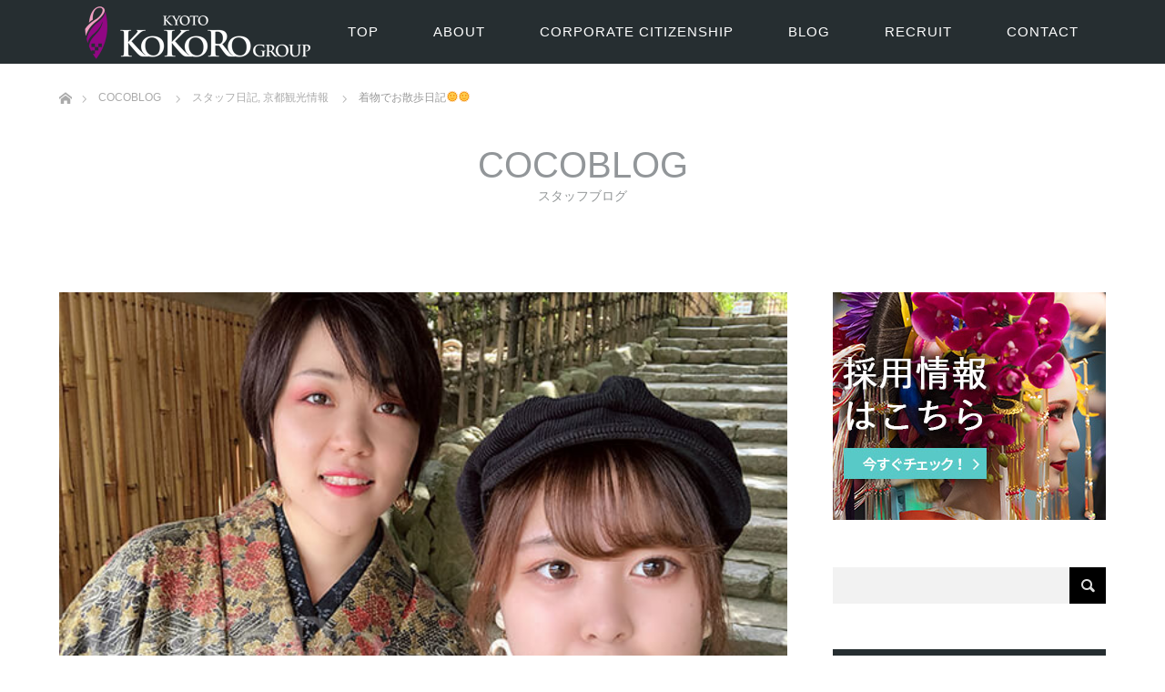

--- FILE ---
content_type: text/html; charset=UTF-8
request_url: https://kisekinoichimai.com/diary/osannpo/
body_size: 16918
content:
<!DOCTYPE html>
<html class="pc" lang="ja">
<head prefix="og: http://ogp.me/ns# fb: http://ogp.me/ns/fb#">
<meta charset="UTF-8">
<!--[if IE]><meta http-equiv="X-UA-Compatible" content="IE=edge"><![endif]-->
<meta name="viewport" content="width=device-width">
<title>着物でお散歩日記🌞🌞 | 京都ココログループ｜舞妓体験・花魁体験・変身写真スタジオ</title>
<meta property="og:type" content="article">
<meta property="og:url" content="https://kisekinoichimai.com/diary/osannpo/">
<meta property="og:title" content="着物でお散歩日記🌞🌞 &#8211; 京都ココログループ｜舞妓体験・花魁体験・変身写真スタジオ">
<meta property="og:description" content="皆様こんにちわ！！メイクスタッフの三栖です近頃は、朝晩少し肌寒い気温になり、私もつい先日長袖デビューしました！しかし！周りの方はまだ元気にノースリーブのお洋服を着ていたりして、早すぎたかなーと困惑しています笑少しずつ涼しくな...">
<meta property="og:site_name" content="京都ココログループ｜舞妓体験・花魁体験・変身写真スタジオ">
<meta property="og:image" content="https://kisekinoichimai.com/top/wp-content/uploads/2018/09/S__3563554.jpg">
<meta property="og:image:secure_url" content="https://kisekinoichimai.com/top/wp-content/uploads/2018/09/S__3563554.jpg"> 
<meta property="og:image:width" content="600"> 
<meta property="og:image:height" content="450">
<link rel="pingback" href="https://kisekinoichimai.com/top/xmlrpc.php">
<link rel="shortcut icon" href="http://kisekinoichimai.com/top/wp-content/uploads/tcd-w/x-icon.ico">
<meta name='robots' content='max-image-preview:large' />

<!-- All in One SEO Pack 2.7.2 by Michael Torbert of Semper Fi Web Design[260,308] -->
<meta name="description"  content="皆様こんにちわ！！ メイクスタッフの三栖です 近頃は、朝晩少し肌寒い気温になり、私もつい先日長袖デビューしました！ しかし！周りの方はまだ元気にノースリーブのお洋服を着ていたりして、早すぎたかなーと困惑しています笑" />

<link rel="canonical" href="https://kisekinoichimai.com/diary/osannpo/" />
<!-- /all in one seo pack -->
<link rel='dns-prefetch' href='//s.w.org' />
<link rel="alternate" type="application/rss+xml" title="京都ココログループ｜舞妓体験・花魁体験・変身写真スタジオ &raquo; フィード" href="https://kisekinoichimai.com/feed/" />
<link rel="alternate" type="application/rss+xml" title="京都ココログループ｜舞妓体験・花魁体験・変身写真スタジオ &raquo; コメントフィード" href="https://kisekinoichimai.com/comments/feed/" />
		<script type="text/javascript">
			window._wpemojiSettings = {"baseUrl":"https:\/\/s.w.org\/images\/core\/emoji\/13.0.1\/72x72\/","ext":".png","svgUrl":"https:\/\/s.w.org\/images\/core\/emoji\/13.0.1\/svg\/","svgExt":".svg","source":{"concatemoji":"https:\/\/kisekinoichimai.com\/top\/wp-includes\/js\/wp-emoji-release.min.js?ver=5.7.14"}};
			!function(e,a,t){var n,r,o,i=a.createElement("canvas"),p=i.getContext&&i.getContext("2d");function s(e,t){var a=String.fromCharCode;p.clearRect(0,0,i.width,i.height),p.fillText(a.apply(this,e),0,0);e=i.toDataURL();return p.clearRect(0,0,i.width,i.height),p.fillText(a.apply(this,t),0,0),e===i.toDataURL()}function c(e){var t=a.createElement("script");t.src=e,t.defer=t.type="text/javascript",a.getElementsByTagName("head")[0].appendChild(t)}for(o=Array("flag","emoji"),t.supports={everything:!0,everythingExceptFlag:!0},r=0;r<o.length;r++)t.supports[o[r]]=function(e){if(!p||!p.fillText)return!1;switch(p.textBaseline="top",p.font="600 32px Arial",e){case"flag":return s([127987,65039,8205,9895,65039],[127987,65039,8203,9895,65039])?!1:!s([55356,56826,55356,56819],[55356,56826,8203,55356,56819])&&!s([55356,57332,56128,56423,56128,56418,56128,56421,56128,56430,56128,56423,56128,56447],[55356,57332,8203,56128,56423,8203,56128,56418,8203,56128,56421,8203,56128,56430,8203,56128,56423,8203,56128,56447]);case"emoji":return!s([55357,56424,8205,55356,57212],[55357,56424,8203,55356,57212])}return!1}(o[r]),t.supports.everything=t.supports.everything&&t.supports[o[r]],"flag"!==o[r]&&(t.supports.everythingExceptFlag=t.supports.everythingExceptFlag&&t.supports[o[r]]);t.supports.everythingExceptFlag=t.supports.everythingExceptFlag&&!t.supports.flag,t.DOMReady=!1,t.readyCallback=function(){t.DOMReady=!0},t.supports.everything||(n=function(){t.readyCallback()},a.addEventListener?(a.addEventListener("DOMContentLoaded",n,!1),e.addEventListener("load",n,!1)):(e.attachEvent("onload",n),a.attachEvent("onreadystatechange",function(){"complete"===a.readyState&&t.readyCallback()})),(n=t.source||{}).concatemoji?c(n.concatemoji):n.wpemoji&&n.twemoji&&(c(n.twemoji),c(n.wpemoji)))}(window,document,window._wpemojiSettings);
		</script>
		<style type="text/css">
img.wp-smiley,
img.emoji {
	display: inline !important;
	border: none !important;
	box-shadow: none !important;
	height: 1em !important;
	width: 1em !important;
	margin: 0 .07em !important;
	vertical-align: -0.1em !important;
	background: none !important;
	padding: 0 !important;
}
</style>
	<link rel='stylesheet' id='style-css'  href='https://kisekinoichimai.com/top/wp-content/themes/unique-child/style.css?ver=1.0.0' type='text/css' media='all' />
<link rel='stylesheet' id='wp-block-library-css'  href='https://kisekinoichimai.com/top/wp-includes/css/dist/block-library/style.min.css?ver=5.7.14' type='text/css' media='all' />
<link rel='stylesheet' id='contact-form-7-css'  href='https://kisekinoichimai.com/top/wp-content/plugins/contact-form-7/includes/css/styles.css?ver=5.4.1' type='text/css' media='all' />
<link rel='stylesheet' id='parent-style-css'  href='https://kisekinoichimai.com/top/wp-content/themes/unique_tcd044/style.css?ver=5.7.14' type='text/css' media='all' />
<link rel='stylesheet' id='child-style-css'  href='https://kisekinoichimai.com/top/wp-content/themes/unique-child/style.css?ver=5.7.14' type='text/css' media='all' />
<script type='text/javascript' src='https://kisekinoichimai.com/top/wp-includes/js/jquery/jquery.min.js?ver=3.5.1' id='jquery-core-js'></script>
<script type='text/javascript' src='https://kisekinoichimai.com/top/wp-includes/js/jquery/jquery-migrate.min.js?ver=3.3.2' id='jquery-migrate-js'></script>
<link rel="https://api.w.org/" href="https://kisekinoichimai.com/wp-json/" /><link rel="alternate" type="application/json" href="https://kisekinoichimai.com/wp-json/wp/v2/posts/7217" /><link rel='shortlink' href='https://kisekinoichimai.com/?p=7217' />
<link rel="alternate" type="application/json+oembed" href="https://kisekinoichimai.com/wp-json/oembed/1.0/embed?url=https%3A%2F%2Fkisekinoichimai.com%2Fdiary%2Fosannpo%2F" />
<link rel="alternate" type="text/xml+oembed" href="https://kisekinoichimai.com/wp-json/oembed/1.0/embed?url=https%3A%2F%2Fkisekinoichimai.com%2Fdiary%2Fosannpo%2F&#038;format=xml" />

<link rel="stylesheet" href="https://kisekinoichimai.com/top/wp-content/themes/unique_tcd044/css/design-plus.css?ver=1.0.0">
<link rel="stylesheet" href="https://kisekinoichimai.com/top/wp-content/themes/unique_tcd044/css/sns-botton.css?ver=1.0.0">
<link rel="stylesheet" href="https://kisekinoichimai.com/top/wp-content/themes/unique_tcd044/css/responsive.css?ver=1.0.0">
<link rel="stylesheet" href="https://kisekinoichimai.com/top/wp-content/themes/unique_tcd044/css/footer-bar.css?ver=1.0.0">

<script src="https://kisekinoichimai.com/top/wp-content/themes/unique_tcd044/js/jquery.easing.1.4.js?ver=1.0.0"></script>
<script src="https://kisekinoichimai.com/top/wp-content/themes/unique_tcd044/js/jscript.js?ver=1.0.0"></script>
<script src="https://kisekinoichimai.com/top/wp-content/themes/unique_tcd044/js/footer-bar.js?ver=1.0.0"></script>
<script src="https://kisekinoichimai.com/top/wp-content/themes/unique_tcd044/js/comment.js?ver=1.0.0"></script>
<script src="https://kisekinoichimai.com/top/wp-content/themes/unique_tcd044/js/header_fix.js?ver=1.0.0"></script>

<style type="text/css">

body, input, textarea { font-family: "Segoe UI", Verdana, "游ゴシック", YuGothic, "Hiragino Kaku Gothic ProN", Meiryo, sans-serif; }

.rich_font { font-family: "Segoe UI", Arial, "游ゴシック", YuGothic, "Hiragino Kaku Gothic ProN", Meiryo, sans-serif; font-weight: 400; }
}


body { font-size:15px; }



#post_title { font-size:30px; }
.post_content { font-size:15px; }
.post_content a, .post_content a:hover { color: #F19EC2; }

.styled_post_list1 .image, #related_post li .image, .work_list_widget .image, #blog_list .image {
  background: #FFFFFF;
}
#related_post li a.image img, .styled_post_list1 .image img, #recent_news .image img, .work_list_widget .image img, #blog_list .image img {
  -webkit-backface-visibility: hidden; backface-visibility: hidden; -webkit-transition-property: opacity; -webkit-transition: 0.5s;
  -moz-transition-property: opacity; -moz-transition: 0.5s; -ms-transition-property: opacity; -ms-transition: 0.5s; -o-transition-property: opacity; -o-transition: 0.5s; transition-property: opacity; transition: 0.5s;
  -webkit-transform: scale(1); -moz-transform: scale(1); -ms-transform: scale(1); -o-transform: scale(1); transform: scale(1);
}
#related_post li a.image:hover img, .styled_post_list1 .image:hover img, #recent_news .image:hover img, .work_list_widget .image:hover img, #blog_list .image:hover img {
  opacity: 0.5;
  -webkit-transform: scale(1); -moz-transform: scale(1); -ms-transform: scale(1); -o-transform: scale(1); transform: scale(1);
}
#header, .pc #global_menu ul ul a, #footer_bottom, #related_post .headline, #comment_headline, .side_headline, .mobile #copyright, .mobile .home #header, #archive_news_list .headline
  { background-color:#262E31; }

.page_navi .current { background-color:#262E31!important; border-color:#262E31!important; }
.page_navi .current + .page-numbers { border-left-color:#262E31; }


.header_fix #header, .pc .header_fix #global_menu ul ul a, .mobile .header_fix #header
  { background-color:rgba(38,46,49,0.7); }

#header a, mobile a.menu_button:before
  { color:#FFFFFF; }

#footer_bottom, #footer_bottom a
  { color:#FFFFFF; }

.pc #global_menu ul ul li.menu-item-has-children > a:before
  { border-color:transparent transparent transparent #FFFFFF; }

.pc #global_menu ul ul a:hover
  { color:#fff; }

.pc #global_menu ul ul li.menu-item-has-children > a:hover:before
  { border-color:transparent transparent transparent #fff; }

a:hover, .pc #header .logo a:hover, #comment_header ul li a:hover, .pc #global_menu > ul > li.active > a, .pc #global_menu li.current-menu-item > a, .pc #global_menu > ul > li > a:hover, #header_logo .logo a:hover, #bread_crumb li.home a:hover:before, #bread_crumb li a:hover, .color_headline, #footer_bottom a:hover
  { color:#F19EC2; }
.index_recent_post li a:hover { color:#F19EC2!important; }

#return_top a:hover, .next_page_link a:hover, .collapse_category_list li a:hover .count, .slick-arrow:hover, .page_navi a:hover, .page_navi p.back a:hover, .mobile #global_menu li a:hover,
  #wp-calendar td a:hover, #wp-calendar #prev a:hover, #wp-calendar #next a:hover, .widget_search #search-btn input:hover, .widget_search #searchsubmit:hover, .side_widget.google_search #searchsubmit:hover,
    #submit_comment:hover, #comment_header ul li a:hover, #comment_header ul li.comment_switch_active a, #comment_header #comment_closed p, #post_pagination a:hover, a.menu_button:hover,
      #work_navigation a:hover, #work_side_content a:hover, #work_button a:hover, #blog_list .category a:hover, #post_meta_top .category a:hover, .work_list .category a:hover, .box_list .link_button a:hover
        { background-color:#F19EC2; }

.pc #global_menu ul ul a:hover, .index_news_list a.archive_link:hover
  { background-color:#F19EC2; }

#comment_textarea textarea:focus, #guest_info input:focus, #comment_header ul li a:hover, #comment_header ul li.comment_switch_active a, #comment_header #comment_closed p, .page_navi .page-numbers:hover
  { border-color:#F19EC2; }
.page_navi .page-numbers:hover + .page-numbers { border-left-color:#F19EC2; }

#comment_header ul li.comment_switch_active a:after, #comment_header #comment_closed p:after
  { border-color:#F19EC2 transparent transparent transparent; }

.collapse_category_list li a:before
  { border-color: transparent transparent transparent #F19EC2; }

#site_loader_spinner { border:4px solid rgba(38,46,49,0.2); border-top-color:#262E31; }

#global_menu #menu-gnav li a:link { color: #fff; font-weight:500; font-size:15px; letter-spacing: 1px;}
#global_menu #menu-gnav li a:visited { color: #fff; font-weight:500; font-size:15px; letter-spacing: 1px; }
#global_menu #menu-gnav li a:hover { color: #b47691; font-weight:500; font-size:15px; letter-spacing: 1px; }
#global_menu #menu-gnav li a:active { color: #b47691; font-weight:500; font-size:15px; letter-spacing: 1px; }

</style>



<style type="text/css"></style><link rel="icon" href="https://kisekinoichimai.com/top/wp-content/uploads/2017/07/cropped-apple-32x32.jpg" sizes="32x32" />
<link rel="icon" href="https://kisekinoichimai.com/top/wp-content/uploads/2017/07/cropped-apple-192x192.jpg" sizes="192x192" />
<link rel="apple-touch-icon" href="https://kisekinoichimai.com/top/wp-content/uploads/2017/07/cropped-apple-180x180.jpg" />
<meta name="msapplication-TileImage" content="https://kisekinoichimai.com/top/wp-content/uploads/2017/07/cropped-apple-270x270.jpg" />
</head>
<body id="body" class="post-template-default single single-post postid-7217 single-format-standard fix_top mobile_header_fix">

<div id="site_loader_overlay">
 <div id="site_loader_spinner"></div>
</div>
<div id="site_wrap">

 <div id="header">
  <div id="header_inner" class="clearfix">
   <div id="logo_image">
 <h1 class="logo">
  <a href="https://kisekinoichimai.com/" title="京都ココログループ｜舞妓体験・花魁体験・変身写真スタジオ">
      <img class="pc_logo_image" style="width:50%; height:auto;" src="https://kisekinoichimai.com/top/wp-content/uploads/2018/08/kokorologo.png?1769654777" alt="京都ココログループ｜舞妓体験・花魁体験・変身写真スタジオ" title="京都ココログループ｜舞妓体験・花魁体験・変身写真スタジオ" />
         <img class="mobile_logo_image" style="width:50%; height:auto;" src="https://kisekinoichimai.com/top/wp-content/uploads/2018/08/kokorologo_sp2.png?1769654777" alt="京都ココログループ｜舞妓体験・花魁体験・変身写真スタジオ" title="京都ココログループ｜舞妓体験・花魁体験・変身写真スタジオ" />
     </a>
 </h1>
</div>
      <div id="global_menu">
    <ul id="menu-gnav" class="menu"><li id="menu-item-5964" class="menu-item menu-item-type-custom menu-item-object-custom menu-item-home menu-item-5964"><a href="http://kisekinoichimai.com/">TOP</a></li>
<li id="menu-item-6049" class="menu-item menu-item-type-post_type menu-item-object-page menu-item-has-children menu-item-6049"><a href="https://kisekinoichimai.com/about/">ABOUT</a>
<ul class="sub-menu">
	<li id="menu-item-5968" class="menu-item menu-item-type-custom menu-item-object-custom menu-item-5968"><a href="http://kisekinoichimai.com/news/">新着情報</a></li>
	<li id="menu-item-6008" class="menu-item menu-item-type-post_type menu-item-object-page menu-item-has-children menu-item-6008"><a href="https://kisekinoichimai.com/store/">店舗紹介</a>
	<ul class="sub-menu">
		<li id="menu-item-6140" class="menu-item menu-item-type-post_type menu-item-object-page menu-item-6140"><a href="https://kisekinoichimai.com/store/studio_kokoro/">STUDIO KOKORO ARASHIYAMA</a></li>
		<li id="menu-item-6139" class="menu-item menu-item-type-post_type menu-item-object-page menu-item-6139"><a href="https://kisekinoichimai.com/store/kokoro_hanashizuku/">心-花雫-</a></li>
		<li id="menu-item-6138" class="menu-item menu-item-type-post_type menu-item-object-page menu-item-6138"><a href="https://kisekinoichimai.com/store/studio_esperanto/">エスペラント KOKORO京都岡﨑スタジオ</a></li>
		<li id="menu-item-10843" class="menu-item menu-item-type-post_type menu-item-object-page menu-item-10843"><a href="https://kisekinoichimai.com/store/esperanto_tokyo/">エスペラント KOKORO南青山スタジオ</a></li>
	</ul>
</li>
	<li id="menu-item-5799" class="menu-item menu-item-type-custom menu-item-object-custom menu-item-5799"><a href="http://kisekinoichimai.com/service/">サービス</a></li>
	<li id="menu-item-19531" class="menu-item menu-item-type-post_type menu-item-object-page menu-item-19531"><a href="https://kisekinoichimai.com/commercial_use/">商用利用について</a></li>
	<li id="menu-item-6006" class="menu-item menu-item-type-post_type menu-item-object-page menu-item-6006"><a href="https://kisekinoichimai.com/about/member/">スタッフ紹介</a></li>
</ul>
</li>
<li id="menu-item-5965" class="menu-item menu-item-type-post_type menu-item-object-page menu-item-has-children menu-item-5965"><a href="https://kisekinoichimai.com/social_contribution/">CORPORATE CITIZENSHIP</a>
<ul class="sub-menu">
	<li id="menu-item-6595" class="menu-item menu-item-type-post_type menu-item-object-page menu-item-6595"><a href="https://kisekinoichimai.com/social_contribution/care_facility/">舞妓介護施設訪問</a></li>
	<li id="menu-item-6593" class="menu-item menu-item-type-post_type menu-item-object-page menu-item-6593"><a href="https://kisekinoichimai.com/social_contribution/cambodia_school/">カンボジア学校建設</a></li>
	<li id="menu-item-6594" class="menu-item menu-item-type-post_type menu-item-object-page menu-item-6594"><a href="https://kisekinoichimai.com/social_contribution/fund_raising/">義援金・その他の活動</a></li>
	<li id="menu-item-9668" class="menu-item menu-item-type-post_type menu-item-object-page menu-item-9668"><a href="https://kisekinoichimai.com/social_contribution/pink_ribbon/">ピンクリボン活動</a></li>
	<li id="menu-item-6592" class="menu-item menu-item-type-post_type menu-item-object-page menu-item-6592"><a href="https://kisekinoichimai.com/social_contribution/kyoto_public_lavatory/">京都市公衆トイレ運営</a></li>
</ul>
</li>
<li id="menu-item-5805" class="menu-item menu-item-type-custom menu-item-object-custom menu-item-has-children menu-item-5805"><a href="http://kisekinoichimai.com/cocoblog/">BLOG</a>
<ul class="sub-menu">
	<li id="menu-item-9870" class="menu-item menu-item-type-custom menu-item-object-custom menu-item-9870"><a href="https://kisekinoichimai.com/cocoblog/">全て</a></li>
	<li id="menu-item-6268" class="menu-item menu-item-type-taxonomy menu-item-object-category menu-item-6268"><a href="https://kisekinoichimai.com/category/corporate-events/">社内行事</a></li>
	<li id="menu-item-6266" class="menu-item menu-item-type-taxonomy menu-item-object-category menu-item-6266"><a href="https://kisekinoichimai.com/category/social-contributions/">社会貢献</a></li>
	<li id="menu-item-6262" class="menu-item menu-item-type-taxonomy menu-item-object-category current-post-ancestor current-menu-parent current-post-parent menu-item-6262"><a href="https://kisekinoichimai.com/category/diary/">スタッフ日記</a></li>
	<li id="menu-item-6264" class="menu-item menu-item-type-taxonomy menu-item-object-category current-post-ancestor current-menu-parent current-post-parent menu-item-6264"><a href="https://kisekinoichimai.com/category/kyoto/">京都観光情報</a></li>
	<li id="menu-item-6270" class="menu-item menu-item-type-taxonomy menu-item-object-category menu-item-6270"><a href="https://kisekinoichimai.com/category/restaurant/">お食事処紹介</a></li>
	<li id="menu-item-6427" class="menu-item menu-item-type-taxonomy menu-item-object-category menu-item-6427"><a href="https://kisekinoichimai.com/category/topics/">お知らせ</a></li>
</ul>
</li>
<li id="menu-item-5966" class="menu-item menu-item-type-post_type menu-item-object-page menu-item-5966"><a href="https://kisekinoichimai.com/about/recruit/">RECRUIT</a></li>
<li id="menu-item-5967" class="menu-item menu-item-type-post_type menu-item-object-page menu-item-has-children menu-item-5967"><a href="https://kisekinoichimai.com/contact/">CONTACT</a>
<ul class="sub-menu">
	<li id="menu-item-19935" class="menu-item menu-item-type-post_type menu-item-object-page menu-item-19935"><a href="https://kisekinoichimai.com/contact/">お問い合わせ</a></li>
	<li id="menu-item-7571" class="menu-item menu-item-type-post_type menu-item-object-page menu-item-7571"><a href="https://kisekinoichimai.com/models_wanted/">撮影モデル応募</a></li>
</ul>
</li>
</ul>   </div>
   <a href="#" class="menu_button"><span>menu</span></a>
     </div>
 </div><!-- END #header -->


 <div id="top">

  
 </div><!-- END #top -->

 <div id="main_contents" class="clearfix">


<div id="bread_crumb">

<ul class="clearfix">
 <li itemscope="itemscope" itemtype="http://data-vocabulary.org/Breadcrumb" class="home"><a itemprop="url" href="https://kisekinoichimai.com/"><span itemprop="title" >ホーム</span></a></li>

 <li itemscope="itemscope" itemtype="http://data-vocabulary.org/Breadcrumb"><a itemprop="url" href="http://kisekinoichimai.com/cocoblog/"><span itemprop="title" >COCOBLOG</span></a></li>
 <li itemscope="itemscope" itemtype="http://data-vocabulary.org/Breadcrumb">
    <a itemprop="url" href="https://kisekinoichimai.com/category/diary/"><span itemprop="title">スタッフ日記</span>,</a>
      <a itemprop="url" href="https://kisekinoichimai.com/category/kyoto/"><span itemprop="title">京都観光情報</span></a>
     </li>
 <li class="last">着物でお散歩日記🌞🌞</li>

</ul>
</div>

<div id="main_col" class="clearfix">

  <div id="page_header">
    <h2 class="headline rich_font" style="font-size:40px;">COCOBLOG</h2>
      <div class="desc" style="font-size:14px;">
   <p>スタッフブログ</p>
  </div>
   </div><!-- END #page_header -->
 
 <div id="left_col">

  
  <div id="article">

      <div id="post_image">
    <img width="600" height="450" src="https://kisekinoichimai.com/top/wp-content/uploads/2018/09/S__3563554.jpg" class="attachment-size8 size-size8 wp-post-image" alt="" loading="lazy" srcset="https://kisekinoichimai.com/top/wp-content/uploads/2018/09/S__3563554.jpg 600w, https://kisekinoichimai.com/top/wp-content/uploads/2018/09/S__3563554-300x225.jpg 300w" sizes="(max-width: 600px) 100vw, 600px" />        <ul id="post_meta_top" class="clearfix">
     <li class="category"><a href="https://kisekinoichimai.com/category/diary/">スタッフ日記</a>
</li>     <li class="date"><time class="entry-date updated" datetime="2018-09-24T10:44:36+09:00">2018.09.24</time></li>    </ul>
       </div><!-- END post_image -->
   
   
   <h2 id="post_title" class="rich_font">着物でお散歩日記🌞🌞</h2>

      <div class="single_share clearfix" id="single_share_top">
    <div class="share-type2 share-top">
 
	<div class="sns mt10">
		<ul class="type2 clearfix">
			<li class="twitter">
				<a href="http://twitter.com/share?text=%E7%9D%80%E7%89%A9%E3%81%A7%E3%81%8A%E6%95%A3%E6%AD%A9%E6%97%A5%E8%A8%98%F0%9F%8C%9E%F0%9F%8C%9E&url=https%3A%2F%2Fkisekinoichimai.com%2Fdiary%2Fosannpo%2F&via=&tw_p=tweetbutton&related=" onclick="javascript:window.open(this.href, '', 'menubar=no,toolbar=no,resizable=yes,scrollbars=yes,height=400,width=600');return false;"><i class="icon-twitter"></i><span class="ttl">Tweet</span><span class="share-count"></span></a>
			</li>
			<li class="facebook">
				<a href="//www.facebook.com/sharer/sharer.php?u=https://kisekinoichimai.com/diary/osannpo/&amp;t=%E7%9D%80%E7%89%A9%E3%81%A7%E3%81%8A%E6%95%A3%E6%AD%A9%E6%97%A5%E8%A8%98%F0%9F%8C%9E%F0%9F%8C%9E" class="facebook-btn-icon-link" target="blank" rel="nofollow"><i class="icon-facebook"></i><span class="ttl">Share</span><span class="share-count"></span></a>
			</li>
			<li class="hatebu">
				<a href="http://b.hatena.ne.jp/add?mode=confirm&url=https%3A%2F%2Fkisekinoichimai.com%2Fdiary%2Fosannpo%2F" onclick="javascript:window.open(this.href, '', 'menubar=no,toolbar=no,resizable=yes,scrollbars=yes,height=400,width=510');return false;" ><i class="icon-hatebu"></i><span class="ttl">Hatena</span><span class="share-count"></span></a>
			</li>
			<li class="pocket">
				<a href="http://getpocket.com/edit?url=https%3A%2F%2Fkisekinoichimai.com%2Fdiary%2Fosannpo%2F&title=%E7%9D%80%E7%89%A9%E3%81%A7%E3%81%8A%E6%95%A3%E6%AD%A9%E6%97%A5%E8%A8%98%F0%9F%8C%9E%F0%9F%8C%9E" target="blank"><i class="icon-pocket"></i><span class="ttl">Pocket</span><span class="share-count"></span></a>
			</li>
			<li class="rss">
				<a href="https://kisekinoichimai.com/feed/" target="blank"><i class="icon-rss"></i><span class="ttl">RSS</span></a>
			</li>
			<li class="feedly">
				<a href="http://feedly.com/index.html#subscription%2Ffeed%2Fhttps://kisekinoichimai.com/feed/" target="blank"><i class="icon-feedly"></i><span class="ttl">feedly</span><span class="share-count"></span></a>
			</li>
			<li class="pinterest">
				<a rel="nofollow" target="_blank" href="https://www.pinterest.com/pin/create/button/?url=https%3A%2F%2Fkisekinoichimai.com%2Fdiary%2Fosannpo%2F&media=https://kisekinoichimai.com/top/wp-content/uploads/2018/09/S__3563554.jpg&description=%E7%9D%80%E7%89%A9%E3%81%A7%E3%81%8A%E6%95%A3%E6%AD%A9%E6%97%A5%E8%A8%98%F0%9F%8C%9E%F0%9F%8C%9E"><i class="icon-pinterest"></i><span class="ttl">Pin&nbsp;it</span></a>
			</li>
		</ul>
	</div>
</div>
   </div>
   
      
   
   <div class="post_content clearfix">
    <p style="text-align: center;">皆様こんにちわ！！</p>
<p style="text-align: center;">メイクスタッフの三栖です</p>
<p style="text-align: center;">近頃は、朝晩少し肌寒い気温になり、私もつい先日長袖デビューしました！</p>
<p style="text-align: center;">しかし！周りの方はまだ元気にノースリーブのお洋服を着ていたりして、早すぎたかなーと困惑しています笑</p>
<p style="text-align: center;">少しずつ涼しくなり、秋も深まりつつありますが、秋といえば「食欲の秋」と言うだけについつい食べすぎてしまう私です。。(いつもの事笑)</p>
<p style="text-align: center;">最近ハマっているのは、シチューにフランスパンを浸して食べる事です😊</p>
<p style="text-align: center;">これが本当に美味しいのです！！笑</p>
<p style="text-align: center;">皆様も、秋ですし美味しいものを沢山食べましょ！</p>
<p style="text-align: center;">それでは、本題に参ります！！</p>
<p style="text-align: center;">心スタッフは皆お着物が大好きで、ブログでもよくご覧頂いたことがあると思いますがお着物で遊びに行くこともしばしば、、</p>
<p style="text-align: center;">私もお着物が好きでたまに着るのですが、先日はメイクスタッフの武部さんと一緒にお着物を着て遊びに行ってきました🎶</p>
<p style="text-align: center;"><img loading="lazy" class="aligncenter size-full wp-image-7260" src="http://kisekinoichimai.com/top/wp-content/uploads/2018/09/S__3563554.jpg" alt="" width="600" height="450" srcset="https://kisekinoichimai.com/top/wp-content/uploads/2018/09/S__3563554.jpg 600w, https://kisekinoichimai.com/top/wp-content/uploads/2018/09/S__3563554-300x225.jpg 300w" sizes="(max-width: 600px) 100vw, 600px" /></p>
<p style="text-align: center;">お昼頃集合した私達はまず、</p>
<p style="text-align: center;">叡山電鉄の一乗寺駅から15分ほど歩いたところにある圓光寺を目指して祇園四条を出発しました((* ॑꒳ ॑* ))</p>
<p style="text-align: center;">電車の中では、お仕事の話や、お着物の話。</p>
<p style="text-align: center;">色々話をしているとあっとゆう間に一乗寺駅に到着しました✨</p>
<p style="text-align: center;">そこからは武部さんがナビを駆使して圓光寺へと案内してくれました！</p>
<p style="text-align: center;">その後ろをトコトコ着いていく三栖です笑</p>
<p style="text-align: center;"><img loading="lazy" class="aligncenter size-full wp-image-7257" src="http://kisekinoichimai.com/top/wp-content/uploads/2018/09/9.jpg" alt="" width="600" height="750" srcset="https://kisekinoichimai.com/top/wp-content/uploads/2018/09/9.jpg 600w, https://kisekinoichimai.com/top/wp-content/uploads/2018/09/9-240x300.jpg 240w" sizes="(max-width: 600px) 100vw, 600px" /></p>
<p style="text-align: center;">圓光寺まで近くなった頃、道の袖に詩仙堂を見つけせっかくだからと寄り道、、、</p>
<p style="text-align: center;">大きな畳のお部屋「書院」の目の前には大きな庭が広がっており、静かな中に、ししおどしの「かこーん」と音が響き、時間を忘れて居られるような感じでした。</p>
<p style="text-align: center;"><img loading="lazy" class="aligncenter size-full wp-image-7256" src="http://kisekinoichimai.com/top/wp-content/uploads/2018/09/8.jpg" alt="" width="600" height="750" srcset="https://kisekinoichimai.com/top/wp-content/uploads/2018/09/8.jpg 600w, https://kisekinoichimai.com/top/wp-content/uploads/2018/09/8-240x300.jpg 240w" sizes="(max-width: 600px) 100vw, 600px" /></p>
<p style="text-align: center;">お庭にも出てみると、奥の方に多数のいしんこ地蔵達が、、タレ目でとっても可愛いですよね♡</p>
<p style="text-align: center;"><img loading="lazy" class="aligncenter size-full wp-image-7255" src="http://kisekinoichimai.com/top/wp-content/uploads/2018/09/7.jpg" alt="" width="600" height="750" srcset="https://kisekinoichimai.com/top/wp-content/uploads/2018/09/7.jpg 600w, https://kisekinoichimai.com/top/wp-content/uploads/2018/09/7-240x300.jpg 240w" sizes="(max-width: 600px) 100vw, 600px" /></p>
<p style="text-align: center;">さてお庭も満喫したので、そろそろ圓光寺に向かおうとまた私達は歩きました。</p>
<p style="text-align: center;">ですが坂をのぼり山道に入っても圓光寺は見えて来ません(&gt;_&lt;)</p>
<p style="text-align: center;">でもナビではあと3分なので、もうちょっとだね〜と話しながら歩いていても圓光寺は見えず、代わりに狸谷山不動院が見えてきました！</p>
<p style="text-align: center;">時間に限りは無かったのでここでまた寄り道(∩´∀`∩)</p>
<p style="text-align: center;">こちらは本堂に行くまでなんと！250段もの階段を登らないと行くことができません！</p>
<p style="text-align: center;">日頃の運動不足を恨みながら息を切らして進みます笑</p>
<p style="text-align: center;">途中沢山のたぬきがお出迎えしてくれましたよ( ¯꒳¯ )</p>
<p style="text-align: center;"><img loading="lazy" class="aligncenter size-full wp-image-7254" src="http://kisekinoichimai.com/top/wp-content/uploads/2018/09/6-1.jpg" alt="" width="600" height="750" srcset="https://kisekinoichimai.com/top/wp-content/uploads/2018/09/6-1.jpg 600w, https://kisekinoichimai.com/top/wp-content/uploads/2018/09/6-1-240x300.jpg 240w" sizes="(max-width: 600px) 100vw, 600px" /></p>
<p style="text-align: center;">やっと本堂に到着すると、本堂の中には大きな狸谷山不動明王の鋭い眼力が光り、圧倒されました。</p>
<p style="text-align: center;">山の上なので空気も澄んでいて、普段見ることのないカマキリやヤモリカタツムリなども出会えましたよ♪</p>
<p style="text-align: center;">どこからか金木犀の香りも漂ってきて、秋の訪れを感じることが出来ました(*´ω｀*)</p>
<p style="text-align: center;">さて！たくさん寄り道してしまいましたが、本来の目的地である圓光寺に向かいます！</p>
<p style="text-align: center;">行きの階段はとっても大変だったのに、降りるのは一瞬でした(´・ω・`)</p>
<p style="text-align: center;">そしてやっと！圓光寺に到着です★</p>
<p style="text-align: center;"><img loading="lazy" class="aligncenter size-full wp-image-7253" src="http://kisekinoichimai.com/top/wp-content/uploads/2018/09/5-1.jpg" alt="" width="600" height="750" srcset="https://kisekinoichimai.com/top/wp-content/uploads/2018/09/5-1.jpg 600w, https://kisekinoichimai.com/top/wp-content/uploads/2018/09/5-1-240x300.jpg 240w" sizes="(max-width: 600px) 100vw, 600px" /></p>
<p style="text-align: center;">秋の庭園が紅葉でとても美しいと有名な圓光寺ですが、、今回、どうして圓光寺に来たかといいますと、</p>
<p style="text-align: center;">只今JR東海「そうだ　京都、行こう。」のキャンペーンで京都内5ヶ所の寺院で、苔アート作品を展示中とのことだったので見に行ってきました(੭ु ›ω‹ )੭ु⁾⁾♡</p>
<p style="text-align: center;">圓光寺に入ると、見えてきたのは、「奔龍庭」です。大きな石が突き刺さった様なお庭で、どうなっているのか本当に不思議でした！</p>
<p style="text-align: center;">そして、ようやく苔アートが展示されている「端雲閣」に、、、</p>
<p style="text-align: center;">中に入るとすぐに「苔リウム」が並んでいました🌳</p>
<p style="text-align: center;"><img loading="lazy" class="aligncenter size-full wp-image-7263" src="http://kisekinoichimai.com/top/wp-content/uploads/2018/09/S__3563531.jpg" alt="" width="600" height="750" srcset="https://kisekinoichimai.com/top/wp-content/uploads/2018/09/S__3563531.jpg 600w, https://kisekinoichimai.com/top/wp-content/uploads/2018/09/S__3563531-240x300.jpg 240w" sizes="(max-width: 600px) 100vw, 600px" /></p>
<p style="text-align: center;">苔リウムは各寺院の建物などのジオラマと庭園を苔で再現したミニチュアアートとなっており、先程の「奔龍庭」も小さなジオラマになって</p>
<p style="text-align: center;">アーム作品として展示されていましたよ♪</p>
<p style="text-align: center;">こちらの大きい作品はその名も！！！「モシュ印」！！！</p>
<p style="text-align: center;"><img loading="lazy" class="aligncenter size-full wp-image-7258" src="http://kisekinoichimai.com/top/wp-content/uploads/2018/09/10.jpg" alt="" width="600" height="800" srcset="https://kisekinoichimai.com/top/wp-content/uploads/2018/09/10.jpg 600w, https://kisekinoichimai.com/top/wp-content/uploads/2018/09/10-225x300.jpg 225w, https://kisekinoichimai.com/top/wp-content/uploads/2018/09/10-576x768.jpg 576w" sizes="(max-width: 600px) 100vw, 600px" /></p>
<p style="text-align: center;">各寺院の御朱印をなんとコケによりできているのです！すごいですよね(੭ु ›ω‹ )੭ु⁾⁾♡</p>
<p style="text-align: center;">「モシュ印」可愛い響きですが、苔の英訳の「moss（モス）」と「御朱印」をかけた造語だそうです！</p>
<p style="text-align: center;">モシュ印・コケ寺リウムのキャンペーンは、各寺院5ヶ所（圓光寺、三千院、建仁寺、東福寺、常寂光寺）で１１月３０日迄開催中です(*&#8217;▽&#8217;)</p>
<p style="text-align: center;">各寺院それぞれ違った、アート作品をご覧頂けますのでご機会がございましたら回られてみては如何でしょうか(/・ω・)/</p>
<p style="text-align: center;"><img loading="lazy" class="aligncenter size-full wp-image-7252" src="http://kisekinoichimai.com/top/wp-content/uploads/2018/09/4-2.jpg" alt="" width="600" height="800" srcset="https://kisekinoichimai.com/top/wp-content/uploads/2018/09/4-2.jpg 600w, https://kisekinoichimai.com/top/wp-content/uploads/2018/09/4-2-225x300.jpg 225w, https://kisekinoichimai.com/top/wp-content/uploads/2018/09/4-2-576x768.jpg 576w" sizes="(max-width: 600px) 100vw, 600px" /></p>
<p style="text-align: center;">そして最後には、南禅寺の近くにある「八つ橋庵しゃなり」さんで和菓子作り体験もしてきました(*&#8217;▽&#8217;)</p>
<p style="text-align: center;">私も武部さんも、お姉さんのお話を聞きながら必死です(&gt;_&lt;)</p>
<p style="text-align: center;"><img loading="lazy" class="aligncenter size-full wp-image-7250" src="http://kisekinoichimai.com/top/wp-content/uploads/2018/09/2-2.jpg" alt="" width="600" height="450" srcset="https://kisekinoichimai.com/top/wp-content/uploads/2018/09/2-2.jpg 600w, https://kisekinoichimai.com/top/wp-content/uploads/2018/09/2-2-300x225.jpg 300w" sizes="(max-width: 600px) 100vw, 600px" /><img loading="lazy" class="aligncenter size-full wp-image-7259" src="http://kisekinoichimai.com/top/wp-content/uploads/2018/09/11.jpg" alt="" width="900" height="600" srcset="https://kisekinoichimai.com/top/wp-content/uploads/2018/09/11.jpg 900w, https://kisekinoichimai.com/top/wp-content/uploads/2018/09/11-300x200.jpg 300w, https://kisekinoichimai.com/top/wp-content/uploads/2018/09/11-768x512.jpg 768w" sizes="(max-width: 900px) 100vw, 900px" /></p>
<p style="text-align: center;">そして出来上がった、和菓子を見てみると。。。（上、三栖　　下、武部さん）</p>
<p style="text-align: center;"><img loading="lazy" class="aligncenter size-full wp-image-7249" src="http://kisekinoichimai.com/top/wp-content/uploads/2018/09/1-2.jpg" alt="" width="600" height="450" srcset="https://kisekinoichimai.com/top/wp-content/uploads/2018/09/1-2.jpg 600w, https://kisekinoichimai.com/top/wp-content/uploads/2018/09/1-2-300x225.jpg 300w" sizes="(max-width: 600px) 100vw, 600px" /></p>
<p style="text-align: center;">私の不器用さが光ってますね.＊･ﾟ✨</p>
<p style="text-align: center;">この一日だけで、歩いた歩数は23,640歩！！普段の三倍は歩きましたね！！(笑)</p>
<p style="text-align: center;">とっても充実した一日だったので夜はぐっすり寝る事が出来ました♪</p>
<p style="text-align: center;">皆様も、京都に来た際はたくさん歩いて京都の街を散策してみてくださいね(ू′o‵ ू)*✲ﾟ</p>
<p>&nbsp;</p>
<p>&nbsp;</p>
<p>&nbsp;</p>
<p>&nbsp;</p>
<p>&nbsp;</p>
<p>&nbsp;</p>
<p>&nbsp;</p>
<p>&nbsp;</p>
<p>&nbsp;</p>
<p>&nbsp;</p>
<p>&nbsp;</p>
<p>&nbsp;</p>
<p>&nbsp;</p>
<p>&nbsp;</p>
<p>&nbsp;</p>
<p>&nbsp;</p>
<p>&nbsp;</p>
<p>&nbsp;</p>
<p>&nbsp;</p>
<p>&nbsp;</p>
<p>&nbsp;</p>
       </div>

      <div class="single_share clearfix" id="single_share_bottom">
    <div class="share-type2 share-btm">
 
	<div class="sns mt10 mb45">
		<ul class="type2 clearfix">
			<li class="twitter">
				<a href="http://twitter.com/share?text=%E7%9D%80%E7%89%A9%E3%81%A7%E3%81%8A%E6%95%A3%E6%AD%A9%E6%97%A5%E8%A8%98%F0%9F%8C%9E%F0%9F%8C%9E&url=https%3A%2F%2Fkisekinoichimai.com%2Fdiary%2Fosannpo%2F&via=&tw_p=tweetbutton&related=" onclick="javascript:window.open(this.href, '', 'menubar=no,toolbar=no,resizable=yes,scrollbars=yes,height=400,width=600');return false;"><i class="icon-twitter"></i><span class="ttl">Tweet</span><span class="share-count"></span></a>
			</li>
			<li class="facebook">
				<a href="//www.facebook.com/sharer/sharer.php?u=https://kisekinoichimai.com/diary/osannpo/&amp;t=%E7%9D%80%E7%89%A9%E3%81%A7%E3%81%8A%E6%95%A3%E6%AD%A9%E6%97%A5%E8%A8%98%F0%9F%8C%9E%F0%9F%8C%9E" class="facebook-btn-icon-link" target="blank" rel="nofollow"><i class="icon-facebook"></i><span class="ttl">Share</span><span class="share-count"></span></a>
			</li>
			<li class="hatebu">
				<a href="http://b.hatena.ne.jp/add?mode=confirm&url=https%3A%2F%2Fkisekinoichimai.com%2Fdiary%2Fosannpo%2F" onclick="javascript:window.open(this.href, '', 'menubar=no,toolbar=no,resizable=yes,scrollbars=yes,height=400,width=510');return false;" ><i class="icon-hatebu"></i><span class="ttl">Hatena</span><span class="share-count"></span></a>
			</li>
			<li class="pocket">
				<a href="http://getpocket.com/edit?url=https%3A%2F%2Fkisekinoichimai.com%2Fdiary%2Fosannpo%2F&title=%E7%9D%80%E7%89%A9%E3%81%A7%E3%81%8A%E6%95%A3%E6%AD%A9%E6%97%A5%E8%A8%98%F0%9F%8C%9E%F0%9F%8C%9E" target="blank"><i class="icon-pocket"></i><span class="ttl">Pocket</span><span class="share-count"></span></a>
			</li>
			<li class="rss">
				<a href="https://kisekinoichimai.com/feed/" target="blank"><i class="icon-rss"></i><span class="ttl">RSS</span></a>
			</li>
			<li class="feedly">
				<a href="http://feedly.com/index.html#subscription%2Ffeed%2Fhttps://kisekinoichimai.com/feed/" target="blank"><i class="icon-feedly"></i><span class="ttl">feedly</span><span class="share-count"></span></a>
			</li>
			<li class="pinterest">
				<a rel="nofollow" target="_blank" href="https://www.pinterest.com/pin/create/button/?url=https%3A%2F%2Fkisekinoichimai.com%2Fdiary%2Fosannpo%2F&media=https://kisekinoichimai.com/top/wp-content/uploads/2018/09/S__3563554.jpg&description=%E7%9D%80%E7%89%A9%E3%81%A7%E3%81%8A%E6%95%A3%E6%AD%A9%E6%97%A5%E8%A8%98%F0%9F%8C%9E%F0%9F%8C%9E"><i class="icon-pinterest"></i><span class="ttl">Pin&nbsp;it</span></a>
			</li>
		</ul>
	</div>
</div>
   </div>
   
      <ul id="post_meta_bottom" class="clearfix">
        <li class="post_category"><a href="https://kisekinoichimai.com/category/diary/" rel="category tag">スタッフ日記</a>, <a href="https://kisekinoichimai.com/category/kyoto/" rel="category tag">京都観光情報</a></li>           </ul>
   
      <div id="previous_next_post" class="clearfix">
    <div class='prev_post'><a href='https://kisekinoichimai.com/social-contributions/mabicho/' title='真備町でのボランティア'>真備町でのボランティア</a></div>
<div class='next_post'><a href='https://kisekinoichimai.com/diary/saitama_ikebukuro/' title='川越氷川神社＆池袋サンシャイン水族館に行って参りました☆彡'>川越氷川神社＆池袋サンシャイン水族館に行って参りました☆彡</a></div>
   </div>
   
  </div><!-- END #article -->

    
  
    <div id="related_post">
   <h3 class="headline"><span>関連記事</span></h3>
   <ol>
        <li class="clearfix num1">
     <a class="image" href="https://kisekinoichimai.com/diary/usjhalloween/">
	<img width="300" height="300" src="https://kisekinoichimai.com/top/wp-content/uploads/2024/01/めいん-300x300.jpg" class="attachment-size1 size-size1 wp-post-image" alt="" loading="lazy" srcset="https://kisekinoichimai.com/top/wp-content/uploads/2024/01/めいん-300x300.jpg 300w, https://kisekinoichimai.com/top/wp-content/uploads/2024/01/めいん-150x150.jpg 150w, https://kisekinoichimai.com/top/wp-content/uploads/2024/01/めいん-400x400.jpg 400w, https://kisekinoichimai.com/top/wp-content/uploads/2024/01/めいん-800x800.jpg 800w, https://kisekinoichimai.com/top/wp-content/uploads/2024/01/めいん-120x120.jpg 120w" sizes="(max-width: 300px) 100vw, 300px" />		</a>
     <h4 class="title"><a href="https://kisekinoichimai.com/diary/usjhalloween/" name="">2023年👻念願コスプレinUSJ</a></h4>
    </li>
        <li class="clearfix num2">
     <a class="image" href="https://kisekinoichimai.com/diary/2022happynewyear/">
	<img width="300" height="300" src="https://kisekinoichimai.com/top/wp-content/uploads/2021/12/2022010200-300x300.jpg" class="attachment-size1 size-size1 wp-post-image" alt="お正月プラン" loading="lazy" srcset="https://kisekinoichimai.com/top/wp-content/uploads/2021/12/2022010200-300x300.jpg 300w, https://kisekinoichimai.com/top/wp-content/uploads/2021/12/2022010200-150x150.jpg 150w, https://kisekinoichimai.com/top/wp-content/uploads/2021/12/2022010200-400x400.jpg 400w, https://kisekinoichimai.com/top/wp-content/uploads/2021/12/2022010200-120x120.jpg 120w" sizes="(max-width: 300px) 100vw, 300px" />		</a>
     <h4 class="title"><a href="https://kisekinoichimai.com/diary/2022happynewyear/" name="">🎍A HAPPY NEW YEAR🎍2022年もよろしくお願いします°…</a></h4>
    </li>
        <li class="clearfix num3">
     <a class="image" href="https://kisekinoichimai.com/diary/gohannootomo/">
	<img width="300" height="300" src="https://kisekinoichimai.com/top/wp-content/uploads/2021/06/アイキャッチ-300x300.jpg" class="attachment-size1 size-size1 wp-post-image" alt="" loading="lazy" srcset="https://kisekinoichimai.com/top/wp-content/uploads/2021/06/アイキャッチ-300x300.jpg 300w, https://kisekinoichimai.com/top/wp-content/uploads/2021/06/アイキャッチ-150x150.jpg 150w, https://kisekinoichimai.com/top/wp-content/uploads/2021/06/アイキャッチ-400x400.jpg 400w, https://kisekinoichimai.com/top/wp-content/uploads/2021/06/アイキャッチ-120x120.jpg 120w" sizes="(max-width: 300px) 100vw, 300px" />		</a>
     <h4 class="title"><a href="https://kisekinoichimai.com/diary/gohannootomo/" name="">皆様も大好きなご飯のお供をご紹介？します！！</a></h4>
    </li>
        <li class="clearfix num4">
     <a class="image" href="https://kisekinoichimai.com/kyoto/post-5110/">
	<img width="300" height="200" src="https://kisekinoichimai.com/top/wp-content/uploads/2018/03/2-min.jpg" class="attachment-size1 size-size1 wp-post-image" alt="" loading="lazy" srcset="https://kisekinoichimai.com/top/wp-content/uploads/2018/03/2-min.jpg 900w, https://kisekinoichimai.com/top/wp-content/uploads/2018/03/2-min-300x200.jpg 300w, https://kisekinoichimai.com/top/wp-content/uploads/2018/03/2-min-768x512.jpg 768w" sizes="(max-width: 300px) 100vw, 300px" />		</a>
     <h4 class="title"><a href="https://kisekinoichimai.com/kyoto/post-5110/" name="">フクロウの森とヒョウネコの森にお邪魔してきました！♪</a></h4>
    </li>
        <li class="clearfix num5">
     <a class="image" href="https://kisekinoichimai.com/diary/fabulous-time/">
	<img width="300" height="300" src="https://kisekinoichimai.com/top/wp-content/uploads/2024/03/ファビュラス-1-300x300.jpg" class="attachment-size1 size-size1 wp-post-image" alt="" loading="lazy" srcset="https://kisekinoichimai.com/top/wp-content/uploads/2024/03/ファビュラス-1-300x300.jpg 300w, https://kisekinoichimai.com/top/wp-content/uploads/2024/03/ファビュラス-1-150x150.jpg 150w, https://kisekinoichimai.com/top/wp-content/uploads/2024/03/ファビュラス-1-400x400.jpg 400w, https://kisekinoichimai.com/top/wp-content/uploads/2024/03/ファビュラス-1-120x120.jpg 120w" sizes="(max-width: 300px) 100vw, 300px" />		</a>
     <h4 class="title"><a href="https://kisekinoichimai.com/diary/fabulous-time/" name="">ファビュラスタイム🌹</a></h4>
    </li>
        <li class="clearfix num6">
     <a class="image" href="https://kisekinoichimai.com/diary/baby/">
	<img width="300" height="300" src="https://kisekinoichimai.com/top/wp-content/uploads/2021/12/赤さん４-300x300.jpg" class="attachment-size1 size-size1 wp-post-image" alt="" loading="lazy" srcset="https://kisekinoichimai.com/top/wp-content/uploads/2021/12/赤さん４-300x300.jpg 300w, https://kisekinoichimai.com/top/wp-content/uploads/2021/12/赤さん４-150x150.jpg 150w, https://kisekinoichimai.com/top/wp-content/uploads/2021/12/赤さん４-400x400.jpg 400w, https://kisekinoichimai.com/top/wp-content/uploads/2021/12/赤さん４-120x120.jpg 120w" sizes="(max-width: 300px) 100vw, 300px" />		</a>
     <h4 class="title"><a href="https://kisekinoichimai.com/diary/baby/" name="">三栖ちゃん宅にご訪問✨</a></h4>
    </li>
        <li class="clearfix num7">
     <a class="image" href="https://kisekinoichimai.com/diary/%e9%9d%9e%e6%97%a5%e5%b8%b8%e3%81%aa%e4%bd%93%e9%a8%93%e3%81%b8%ef%bc%81%e5%88%9dlush-spa%ef%bc%81/">
	<img width="300" height="300" src="https://kisekinoichimai.com/top/wp-content/uploads/2024/01/shiho4-300x300.jpg" class="attachment-size1 size-size1 wp-post-image" alt="" loading="lazy" srcset="https://kisekinoichimai.com/top/wp-content/uploads/2024/01/shiho4-300x300.jpg 300w, https://kisekinoichimai.com/top/wp-content/uploads/2024/01/shiho4-150x150.jpg 150w, https://kisekinoichimai.com/top/wp-content/uploads/2024/01/shiho4-400x400.jpg 400w, https://kisekinoichimai.com/top/wp-content/uploads/2024/01/shiho4-120x120.jpg 120w" sizes="(max-width: 300px) 100vw, 300px" />		</a>
     <h4 class="title"><a href="https://kisekinoichimai.com/diary/%e9%9d%9e%e6%97%a5%e5%b8%b8%e3%81%aa%e4%bd%93%e9%a8%93%e3%81%b8%ef%bc%81%e5%88%9dlush-spa%ef%bc%81/" name="">非日常な体験へ！初LUSH SPA！</a></h4>
    </li>
        <li class="clearfix num8">
     <a class="image" href="https://kisekinoichimai.com/diary/hanashizuku/">
	<img width="300" height="300" src="https://kisekinoichimai.com/top/wp-content/uploads/2019/06/02-1-300x300.jpg" class="attachment-size1 size-size1 wp-post-image" alt="" loading="lazy" srcset="https://kisekinoichimai.com/top/wp-content/uploads/2019/06/02-1-300x300.jpg 300w, https://kisekinoichimai.com/top/wp-content/uploads/2019/06/02-1-150x150.jpg 150w, https://kisekinoichimai.com/top/wp-content/uploads/2019/06/02-1-400x400.jpg 400w, https://kisekinoichimai.com/top/wp-content/uploads/2019/06/02-1-120x120.jpg 120w" sizes="(max-width: 300px) 100vw, 300px" />		</a>
     <h4 class="title"><a href="https://kisekinoichimai.com/diary/hanashizuku/" name="">HANASHIZUK💧</a></h4>
    </li>
       </ol>
  </div>
    
  



  <div id="comments">

 


 
 </div><!-- #comment end -->

 </div><!-- END #left_col -->

  <div id="side_col">
  <div class="widget_text side_widget clearfix widget_custom_html" id="custom_html-7">
<div class="textwidget custom-html-widget"><a href="https://en-gage.net/yutakanakimochi/" target="_blank" rel="noopener"><img src="https://kisekinoichimai.com/top/wp-content/uploads/2018/08/engage.jpg" alt="engage" border="0"></a> </div></div>
<div class="side_widget clearfix widget_search" id="search-2">
<form role="search" method="get" id="searchform" class="searchform" action="https://kisekinoichimai.com/">
				<div>
					<label class="screen-reader-text" for="s">検索:</label>
					<input type="text" value="" name="s" id="s" />
					<input type="submit" id="searchsubmit" value="検索" />
				</div>
			</form></div>
<div class="side_widget clearfix tcdw_category_list_widget" id="tcdw_category_list_widget-4">
<h3 class="side_headline"><span>カテゴリー</span></h3><ul class="collapse_category_list">
 	<li class="cat-item cat-item-412"><a href="https://kisekinoichimai.com/category/%e3%81%8a%e5%9c%9f%e7%94%a3/">お土産 <span class="count">9</span></a>
</li>
	<li class="cat-item cat-item-1"><a href="https://kisekinoichimai.com/category/topics/">お知らせ <span class="count">22</span></a>
</li>
	<li class="cat-item cat-item-14"><a href="https://kisekinoichimai.com/category/restaurant/">お食事処紹介 <span class="count">62</span></a>
</li>
	<li class="cat-item cat-item-9"><a href="https://kisekinoichimai.com/category/diary/">スタッフ日記 <span class="count">450</span></a>
</li>
	<li class="cat-item cat-item-503"><a href="https://kisekinoichimai.com/category/media/">メディア <span class="count">20</span></a>
</li>
	<li class="cat-item cat-item-13"><a href="https://kisekinoichimai.com/category/kyoto/">京都観光情報 <span class="count">127</span></a>
</li>
	<li class="cat-item cat-item-11"><a href="https://kisekinoichimai.com/category/social-contributions/">社会貢献 <span class="count">69</span></a>
</li>
	<li class="cat-item cat-item-10"><a href="https://kisekinoichimai.com/category/corporate-events/">社内行事 <span class="count">58</span></a>
</li>
</ul>
</div>
<div class="side_widget clearfix tcd_archive_dropdown" id="tcd_archive_dropdown-2">
<select name="archive-dropdown" onchange="document.location.href=this.options[this.selectedIndex].value;">
  <option value="">月を選択</option> 
  	<option value='https://kisekinoichimai.com/2026/01/'> 2026年1月 &nbsp;(3)</option>
	<option value='https://kisekinoichimai.com/2025/12/'> 2025年12月 &nbsp;(4)</option>
	<option value='https://kisekinoichimai.com/2025/11/'> 2025年11月 &nbsp;(5)</option>
	<option value='https://kisekinoichimai.com/2025/10/'> 2025年10月 &nbsp;(4)</option>
	<option value='https://kisekinoichimai.com/2025/09/'> 2025年9月 &nbsp;(4)</option>
	<option value='https://kisekinoichimai.com/2025/08/'> 2025年8月 &nbsp;(5)</option>
	<option value='https://kisekinoichimai.com/2025/07/'> 2025年7月 &nbsp;(5)</option>
	<option value='https://kisekinoichimai.com/2025/06/'> 2025年6月 &nbsp;(5)</option>
	<option value='https://kisekinoichimai.com/2025/05/'> 2025年5月 &nbsp;(4)</option>
	<option value='https://kisekinoichimai.com/2025/04/'> 2025年4月 &nbsp;(4)</option>
	<option value='https://kisekinoichimai.com/2025/03/'> 2025年3月 &nbsp;(5)</option>
	<option value='https://kisekinoichimai.com/2025/02/'> 2025年2月 &nbsp;(4)</option>
	<option value='https://kisekinoichimai.com/2025/01/'> 2025年1月 &nbsp;(4)</option>
	<option value='https://kisekinoichimai.com/2024/12/'> 2024年12月 &nbsp;(5)</option>
	<option value='https://kisekinoichimai.com/2024/11/'> 2024年11月 &nbsp;(5)</option>
	<option value='https://kisekinoichimai.com/2024/10/'> 2024年10月 &nbsp;(4)</option>
	<option value='https://kisekinoichimai.com/2024/09/'> 2024年9月 &nbsp;(5)</option>
	<option value='https://kisekinoichimai.com/2024/08/'> 2024年8月 &nbsp;(4)</option>
	<option value='https://kisekinoichimai.com/2024/07/'> 2024年7月 &nbsp;(5)</option>
	<option value='https://kisekinoichimai.com/2024/06/'> 2024年6月 &nbsp;(5)</option>
	<option value='https://kisekinoichimai.com/2024/05/'> 2024年5月 &nbsp;(4)</option>
	<option value='https://kisekinoichimai.com/2024/04/'> 2024年4月 &nbsp;(4)</option>
	<option value='https://kisekinoichimai.com/2024/03/'> 2024年3月 &nbsp;(5)</option>
	<option value='https://kisekinoichimai.com/2024/02/'> 2024年2月 &nbsp;(4)</option>
	<option value='https://kisekinoichimai.com/2024/01/'> 2024年1月 &nbsp;(4)</option>
	<option value='https://kisekinoichimai.com/2023/12/'> 2023年12月 &nbsp;(5)</option>
	<option value='https://kisekinoichimai.com/2023/11/'> 2023年11月 &nbsp;(4)</option>
	<option value='https://kisekinoichimai.com/2023/10/'> 2023年10月 &nbsp;(6)</option>
	<option value='https://kisekinoichimai.com/2023/09/'> 2023年9月 &nbsp;(4)</option>
	<option value='https://kisekinoichimai.com/2023/08/'> 2023年8月 &nbsp;(4)</option>
	<option value='https://kisekinoichimai.com/2023/07/'> 2023年7月 &nbsp;(5)</option>
	<option value='https://kisekinoichimai.com/2023/06/'> 2023年6月 &nbsp;(4)</option>
	<option value='https://kisekinoichimai.com/2023/05/'> 2023年5月 &nbsp;(4)</option>
	<option value='https://kisekinoichimai.com/2023/04/'> 2023年4月 &nbsp;(6)</option>
	<option value='https://kisekinoichimai.com/2023/03/'> 2023年3月 &nbsp;(5)</option>
	<option value='https://kisekinoichimai.com/2023/02/'> 2023年2月 &nbsp;(5)</option>
	<option value='https://kisekinoichimai.com/2023/01/'> 2023年1月 &nbsp;(5)</option>
	<option value='https://kisekinoichimai.com/2022/12/'> 2022年12月 &nbsp;(4)</option>
	<option value='https://kisekinoichimai.com/2022/11/'> 2022年11月 &nbsp;(4)</option>
	<option value='https://kisekinoichimai.com/2022/10/'> 2022年10月 &nbsp;(6)</option>
	<option value='https://kisekinoichimai.com/2022/09/'> 2022年9月 &nbsp;(4)</option>
	<option value='https://kisekinoichimai.com/2022/08/'> 2022年8月 &nbsp;(4)</option>
	<option value='https://kisekinoichimai.com/2022/07/'> 2022年7月 &nbsp;(5)</option>
	<option value='https://kisekinoichimai.com/2022/06/'> 2022年6月 &nbsp;(4)</option>
	<option value='https://kisekinoichimai.com/2022/05/'> 2022年5月 &nbsp;(5)</option>
	<option value='https://kisekinoichimai.com/2022/04/'> 2022年4月 &nbsp;(4)</option>
	<option value='https://kisekinoichimai.com/2022/03/'> 2022年3月 &nbsp;(4)</option>
	<option value='https://kisekinoichimai.com/2022/02/'> 2022年2月 &nbsp;(4)</option>
	<option value='https://kisekinoichimai.com/2022/01/'> 2022年1月 &nbsp;(5)</option>
	<option value='https://kisekinoichimai.com/2021/12/'> 2021年12月 &nbsp;(4)</option>
	<option value='https://kisekinoichimai.com/2021/11/'> 2021年11月 &nbsp;(4)</option>
	<option value='https://kisekinoichimai.com/2021/10/'> 2021年10月 &nbsp;(5)</option>
	<option value='https://kisekinoichimai.com/2021/09/'> 2021年9月 &nbsp;(4)</option>
	<option value='https://kisekinoichimai.com/2021/08/'> 2021年8月 &nbsp;(6)</option>
	<option value='https://kisekinoichimai.com/2021/07/'> 2021年7月 &nbsp;(4)</option>
	<option value='https://kisekinoichimai.com/2021/06/'> 2021年6月 &nbsp;(5)</option>
	<option value='https://kisekinoichimai.com/2021/05/'> 2021年5月 &nbsp;(5)</option>
	<option value='https://kisekinoichimai.com/2021/04/'> 2021年4月 &nbsp;(4)</option>
	<option value='https://kisekinoichimai.com/2021/03/'> 2021年3月 &nbsp;(4)</option>
	<option value='https://kisekinoichimai.com/2021/02/'> 2021年2月 &nbsp;(4)</option>
	<option value='https://kisekinoichimai.com/2021/01/'> 2021年1月 &nbsp;(6)</option>
	<option value='https://kisekinoichimai.com/2020/12/'> 2020年12月 &nbsp;(5)</option>
	<option value='https://kisekinoichimai.com/2020/11/'> 2020年11月 &nbsp;(6)</option>
	<option value='https://kisekinoichimai.com/2020/10/'> 2020年10月 &nbsp;(5)</option>
	<option value='https://kisekinoichimai.com/2020/09/'> 2020年9月 &nbsp;(5)</option>
	<option value='https://kisekinoichimai.com/2020/08/'> 2020年8月 &nbsp;(5)</option>
	<option value='https://kisekinoichimai.com/2020/07/'> 2020年7月 &nbsp;(4)</option>
	<option value='https://kisekinoichimai.com/2020/06/'> 2020年6月 &nbsp;(5)</option>
	<option value='https://kisekinoichimai.com/2020/05/'> 2020年5月 &nbsp;(9)</option>
	<option value='https://kisekinoichimai.com/2020/04/'> 2020年4月 &nbsp;(5)</option>
	<option value='https://kisekinoichimai.com/2020/03/'> 2020年3月 &nbsp;(7)</option>
	<option value='https://kisekinoichimai.com/2020/02/'> 2020年2月 &nbsp;(5)</option>
	<option value='https://kisekinoichimai.com/2020/01/'> 2020年1月 &nbsp;(5)</option>
	<option value='https://kisekinoichimai.com/2019/12/'> 2019年12月 &nbsp;(6)</option>
	<option value='https://kisekinoichimai.com/2019/11/'> 2019年11月 &nbsp;(4)</option>
	<option value='https://kisekinoichimai.com/2019/10/'> 2019年10月 &nbsp;(4)</option>
	<option value='https://kisekinoichimai.com/2019/09/'> 2019年9月 &nbsp;(6)</option>
	<option value='https://kisekinoichimai.com/2019/08/'> 2019年8月 &nbsp;(4)</option>
	<option value='https://kisekinoichimai.com/2019/07/'> 2019年7月 &nbsp;(5)</option>
	<option value='https://kisekinoichimai.com/2019/06/'> 2019年6月 &nbsp;(5)</option>
	<option value='https://kisekinoichimai.com/2019/05/'> 2019年5月 &nbsp;(4)</option>
	<option value='https://kisekinoichimai.com/2019/04/'> 2019年4月 &nbsp;(4)</option>
	<option value='https://kisekinoichimai.com/2019/03/'> 2019年3月 &nbsp;(5)</option>
	<option value='https://kisekinoichimai.com/2019/02/'> 2019年2月 &nbsp;(5)</option>
	<option value='https://kisekinoichimai.com/2019/01/'> 2019年1月 &nbsp;(5)</option>
	<option value='https://kisekinoichimai.com/2018/12/'> 2018年12月 &nbsp;(6)</option>
	<option value='https://kisekinoichimai.com/2018/11/'> 2018年11月 &nbsp;(4)</option>
	<option value='https://kisekinoichimai.com/2018/10/'> 2018年10月 &nbsp;(4)</option>
	<option value='https://kisekinoichimai.com/2018/09/'> 2018年9月 &nbsp;(6)</option>
	<option value='https://kisekinoichimai.com/2018/08/'> 2018年8月 &nbsp;(4)</option>
	<option value='https://kisekinoichimai.com/2018/07/'> 2018年7月 &nbsp;(7)</option>
	<option value='https://kisekinoichimai.com/2018/06/'> 2018年6月 &nbsp;(4)</option>
	<option value='https://kisekinoichimai.com/2018/05/'> 2018年5月 &nbsp;(4)</option>
	<option value='https://kisekinoichimai.com/2018/04/'> 2018年4月 &nbsp;(8)</option>
	<option value='https://kisekinoichimai.com/2018/03/'> 2018年3月 &nbsp;(5)</option>
	<option value='https://kisekinoichimai.com/2018/02/'> 2018年2月 &nbsp;(4)</option>
	<option value='https://kisekinoichimai.com/2018/01/'> 2018年1月 &nbsp;(6)</option>
	<option value='https://kisekinoichimai.com/2017/12/'> 2017年12月 &nbsp;(8)</option>
	<option value='https://kisekinoichimai.com/2017/11/'> 2017年11月 &nbsp;(5)</option>
	<option value='https://kisekinoichimai.com/2017/10/'> 2017年10月 &nbsp;(7)</option>
	<option value='https://kisekinoichimai.com/2017/09/'> 2017年9月 &nbsp;(4)</option>
	<option value='https://kisekinoichimai.com/2017/08/'> 2017年8月 &nbsp;(5)</option>
	<option value='https://kisekinoichimai.com/2017/07/'> 2017年7月 &nbsp;(6)</option>
	<option value='https://kisekinoichimai.com/2017/06/'> 2017年6月 &nbsp;(5)</option>
	<option value='https://kisekinoichimai.com/2017/05/'> 2017年5月 &nbsp;(12)</option>
	<option value='https://kisekinoichimai.com/2017/04/'> 2017年4月 &nbsp;(5)</option>
	<option value='https://kisekinoichimai.com/2017/03/'> 2017年3月 &nbsp;(4)</option>
	<option value='https://kisekinoichimai.com/2017/02/'> 2017年2月 &nbsp;(4)</option>
	<option value='https://kisekinoichimai.com/2017/01/'> 2017年1月 &nbsp;(5)</option>
	<option value='https://kisekinoichimai.com/2016/12/'> 2016年12月 &nbsp;(5)</option>
	<option value='https://kisekinoichimai.com/2016/11/'> 2016年11月 &nbsp;(5)</option>
	<option value='https://kisekinoichimai.com/2016/10/'> 2016年10月 &nbsp;(3)</option>
	<option value='https://kisekinoichimai.com/2016/09/'> 2016年9月 &nbsp;(5)</option>
	<option value='https://kisekinoichimai.com/2016/08/'> 2016年8月 &nbsp;(5)</option>
	<option value='https://kisekinoichimai.com/2016/07/'> 2016年7月 &nbsp;(4)</option>
	<option value='https://kisekinoichimai.com/2016/06/'> 2016年6月 &nbsp;(4)</option>
	<option value='https://kisekinoichimai.com/2016/05/'> 2016年5月 &nbsp;(3)</option>
	<option value='https://kisekinoichimai.com/2016/04/'> 2016年4月 &nbsp;(5)</option>
	<option value='https://kisekinoichimai.com/2016/03/'> 2016年3月 &nbsp;(3)</option>
	<option value='https://kisekinoichimai.com/2016/02/'> 2016年2月 &nbsp;(2)</option>
	<option value='https://kisekinoichimai.com/2016/01/'> 2016年1月 &nbsp;(6)</option>
	<option value='https://kisekinoichimai.com/2015/12/'> 2015年12月 &nbsp;(1)</option>
	<option value='https://kisekinoichimai.com/2015/11/'> 2015年11月 &nbsp;(2)</option>
	<option value='https://kisekinoichimai.com/2015/10/'> 2015年10月 &nbsp;(3)</option>
	<option value='https://kisekinoichimai.com/2015/09/'> 2015年9月 &nbsp;(6)</option>
	<option value='https://kisekinoichimai.com/2015/08/'> 2015年8月 &nbsp;(4)</option>
	<option value='https://kisekinoichimai.com/2015/07/'> 2015年7月 &nbsp;(7)</option>
	<option value='https://kisekinoichimai.com/2015/06/'> 2015年6月 &nbsp;(4)</option>
	<option value='https://kisekinoichimai.com/2015/05/'> 2015年5月 &nbsp;(2)</option>
	<option value='https://kisekinoichimai.com/2014/09/'> 2014年9月 &nbsp;(3)</option>
	<option value='https://kisekinoichimai.com/2014/08/'> 2014年8月 &nbsp;(1)</option>
	<option value='https://kisekinoichimai.com/2014/06/'> 2014年6月 &nbsp;(1)</option>
	<option value='https://kisekinoichimai.com/2014/04/'> 2014年4月 &nbsp;(1)</option>
	<option value='https://kisekinoichimai.com/2014/02/'> 2014年2月 &nbsp;(1)</option>
	<option value='https://kisekinoichimai.com/2014/01/'> 2014年1月 &nbsp;(1)</option>
	<option value='https://kisekinoichimai.com/2013/10/'> 2013年10月 &nbsp;(1)</option>
	<option value='https://kisekinoichimai.com/2013/08/'> 2013年8月 &nbsp;(2)</option>
	<option value='https://kisekinoichimai.com/2013/02/'> 2013年2月 &nbsp;(1)</option>
	<option value='https://kisekinoichimai.com/2013/01/'> 2013年1月 &nbsp;(1)</option>
	<option value='https://kisekinoichimai.com/2012/11/'> 2012年11月 &nbsp;(1)</option>
	<option value='https://kisekinoichimai.com/2012/10/'> 2012年10月 &nbsp;(1)</option>
	<option value='https://kisekinoichimai.com/2012/09/'> 2012年9月 &nbsp;(1)</option>
	<option value='https://kisekinoichimai.com/2012/08/'> 2012年8月 &nbsp;(1)</option>
	<option value='https://kisekinoichimai.com/2012/05/'> 2012年5月 &nbsp;(2)</option>
	<option value='https://kisekinoichimai.com/2012/03/'> 2012年3月 &nbsp;(2)</option>
	<option value='https://kisekinoichimai.com/2012/02/'> 2012年2月 &nbsp;(1)</option>
	<option value='https://kisekinoichimai.com/2012/01/'> 2012年1月 &nbsp;(1)</option>
	<option value='https://kisekinoichimai.com/2011/11/'> 2011年11月 &nbsp;(1)</option>
	<option value='https://kisekinoichimai.com/2011/10/'> 2011年10月 &nbsp;(2)</option>
	<option value='https://kisekinoichimai.com/2011/08/'> 2011年8月 &nbsp;(1)</option>
	<option value='https://kisekinoichimai.com/2011/07/'> 2011年7月 &nbsp;(1)</option>
	<option value='https://kisekinoichimai.com/2011/06/'> 2011年6月 &nbsp;(2)</option>
	<option value='https://kisekinoichimai.com/2011/05/'> 2011年5月 &nbsp;(2)</option>
	<option value='https://kisekinoichimai.com/2011/04/'> 2011年4月 &nbsp;(4)</option>
	<option value='https://kisekinoichimai.com/2011/03/'> 2011年3月 &nbsp;(4)</option>
	<option value='https://kisekinoichimai.com/2011/02/'> 2011年2月 &nbsp;(2)</option>
	<option value='https://kisekinoichimai.com/2010/11/'> 2010年11月 &nbsp;(1)</option>
	<option value='https://kisekinoichimai.com/2010/03/'> 2010年3月 &nbsp;(2)</option>
	<option value='https://kisekinoichimai.com/2010/01/'> 2010年1月 &nbsp;(2)</option>
	<option value='https://kisekinoichimai.com/2009/12/'> 2009年12月 &nbsp;(1)</option>
	<option value='https://kisekinoichimai.com/2009/10/'> 2009年10月 &nbsp;(1)</option>
</select>
</div>
<div class="side_widget clearfix styled_post_list1_widget" id="styled_post_list1_widget-12">
<h3 class="side_headline"><span>最近の記事</span></h3><ol class="styled_post_list1">
 <li class="clearfix">
   <a class="image" href="https://kisekinoichimai.com/diary/growth-diary/"><img width="300" height="300" src="https://kisekinoichimai.com/top/wp-content/uploads/2026/01/2026_01_23_eyecatch-300x300.jpg" class="attachment-size1 size-size1 wp-post-image" alt="" loading="lazy" srcset="https://kisekinoichimai.com/top/wp-content/uploads/2026/01/2026_01_23_eyecatch-300x300.jpg 300w, https://kisekinoichimai.com/top/wp-content/uploads/2026/01/2026_01_23_eyecatch-150x150.jpg 150w, https://kisekinoichimai.com/top/wp-content/uploads/2026/01/2026_01_23_eyecatch-400x400.jpg 400w, https://kisekinoichimai.com/top/wp-content/uploads/2026/01/2026_01_23_eyecatch-800x800.jpg 800w, https://kisekinoichimai.com/top/wp-content/uploads/2026/01/2026_01_23_eyecatch-120x120.jpg 120w" sizes="(max-width: 300px) 100vw, 300px" /></a>   <div class="info">
    <p class="date">2026.01.25</p>    <a class="title" href="https://kisekinoichimai.com/diary/growth-diary/">むちゅめ展</a>
   </div>
 </li>
 <li class="clearfix">
   <a class="image" href="https://kisekinoichimai.com/diary/supersenntailove/"><img width="300" height="300" src="https://kisekinoichimai.com/top/wp-content/uploads/2025/12/ブログロゴ最新-300x300.jpg" class="attachment-size1 size-size1 wp-post-image" alt="" loading="lazy" srcset="https://kisekinoichimai.com/top/wp-content/uploads/2025/12/ブログロゴ最新-300x300.jpg 300w, https://kisekinoichimai.com/top/wp-content/uploads/2025/12/ブログロゴ最新-150x150.jpg 150w, https://kisekinoichimai.com/top/wp-content/uploads/2025/12/ブログロゴ最新-400x400.jpg 400w, https://kisekinoichimai.com/top/wp-content/uploads/2025/12/ブログロゴ最新-120x120.jpg 120w" sizes="(max-width: 300px) 100vw, 300px" /></a>   <div class="info">
    <p class="date">2026.01.18</p>    <a class="title" href="https://kisekinoichimai.com/diary/supersenntailove/">全スーパー戦隊展に行ってきました( *´艸｀)</a>
   </div>
 </li>
 <li class="clearfix">
   <a class="image" href="https://kisekinoichimai.com/diary/chineseafternoontea/"><img width="300" height="300" src="https://kisekinoichimai.com/top/wp-content/uploads/2026/01/ココブログ1-300x300.jpg" class="attachment-size1 size-size1 wp-post-image" alt="" loading="lazy" srcset="https://kisekinoichimai.com/top/wp-content/uploads/2026/01/ココブログ1-300x300.jpg 300w, https://kisekinoichimai.com/top/wp-content/uploads/2026/01/ココブログ1-150x150.jpg 150w, https://kisekinoichimai.com/top/wp-content/uploads/2026/01/ココブログ1-400x400.jpg 400w, https://kisekinoichimai.com/top/wp-content/uploads/2026/01/ココブログ1-120x120.jpg 120w" sizes="(max-width: 300px) 100vw, 300px" /></a>   <div class="info">
    <p class="date">2026.01.11</p>    <a class="title" href="https://kisekinoichimai.com/diary/chineseafternoontea/">中華アフタヌーンティー🐼</a>
   </div>
 </li>
 <li class="clearfix">
   <a class="image" href="https://kisekinoichimai.com/diary/matome2025/"><img width="300" height="300" src="https://kisekinoichimai.com/top/wp-content/uploads/2025/12/22-300x300.jpg" class="attachment-size1 size-size1 wp-post-image" alt="京都ココログループ" loading="lazy" srcset="https://kisekinoichimai.com/top/wp-content/uploads/2025/12/22-300x300.jpg 300w, https://kisekinoichimai.com/top/wp-content/uploads/2025/12/22-150x150.jpg 150w, https://kisekinoichimai.com/top/wp-content/uploads/2025/12/22-400x400.jpg 400w, https://kisekinoichimai.com/top/wp-content/uploads/2025/12/22-800x800.jpg 800w, https://kisekinoichimai.com/top/wp-content/uploads/2025/12/22-120x120.jpg 120w" sizes="(max-width: 300px) 100vw, 300px" /></a>   <div class="info">
    <p class="date">2025.12.31</p>    <a class="title" href="https://kisekinoichimai.com/diary/matome2025/">🐍2025年総まとめ🐍</a>
   </div>
 </li>
 <li class="clearfix">
   <a class="image" href="https://kisekinoichimai.com/restaurant/%e9%a3%9f%e3%81%b9%e3%83%ad%e3%82%b0%e7%99%be%e5%90%8d%e5%ba%97%e3%81%ae%e8%ae%83%e5%b2%90%e3%81%86%e3%81%a9%e3%82%93-%e6%89%8b%e6%89%93%e3%81%a1%e3%81%86%e3%81%a9%e3%82%93-%e3%81%84%e3%82%8f%e3%81%97/"><img width="300" height="300" src="https://kisekinoichimai.com/top/wp-content/uploads/2025/12/20251213_1-300x300.jpg" class="attachment-size1 size-size1 wp-post-image" alt="お店の外観" loading="lazy" srcset="https://kisekinoichimai.com/top/wp-content/uploads/2025/12/20251213_1-300x300.jpg 300w, https://kisekinoichimai.com/top/wp-content/uploads/2025/12/20251213_1-150x150.jpg 150w, https://kisekinoichimai.com/top/wp-content/uploads/2025/12/20251213_1-400x400.jpg 400w, https://kisekinoichimai.com/top/wp-content/uploads/2025/12/20251213_1-120x120.jpg 120w" sizes="(max-width: 300px) 100vw, 300px" /></a>   <div class="info">
    <p class="date">2025.12.29</p>    <a class="title" href="https://kisekinoichimai.com/restaurant/%e9%a3%9f%e3%81%b9%e3%83%ad%e3%82%b0%e7%99%be%e5%90%8d%e5%ba%97%e3%81%ae%e8%ae%83%e5%b2%90%e3%81%86%e3%81%a9%e3%82%93-%e6%89%8b%e6%89%93%e3%81%a1%e3%81%86%e3%81%a9%e3%82%93-%e3%81%84%e3%82%8f%e3%81%97/">食べログ百名店の讃岐うどん-手打ちうどん いわしや-</a>
   </div>
 </li>
</ol>
</div>
<div class="side_widget clearfix work_list_widget" id="work_list_widget-2">
<h3 class="side_headline"><span>サービス一覧</span></h3><ol class="clearfix">
 <li>
   <a class="image" href="https://kisekinoichimai.com/service/maiko/"><img width="300" height="300" src="https://kisekinoichimai.com/top/wp-content/uploads/2018/08/舞妓4-min-300x300.jpg" class="attachment-size1 size-size1 wp-post-image" alt="舞妓体験" loading="lazy" srcset="https://kisekinoichimai.com/top/wp-content/uploads/2018/08/舞妓4-min-300x300.jpg 300w, https://kisekinoichimai.com/top/wp-content/uploads/2018/08/舞妓4-min-150x150.jpg 150w, https://kisekinoichimai.com/top/wp-content/uploads/2018/08/舞妓4-min-400x400.jpg 400w, https://kisekinoichimai.com/top/wp-content/uploads/2018/08/舞妓4-min-120x120.jpg 120w, https://kisekinoichimai.com/top/wp-content/uploads/2018/08/舞妓4-min.jpg 640w" sizes="(max-width: 300px) 100vw, 300px" /></a>
 </li>
 <li>
   <a class="image" href="https://kisekinoichimai.com/service/oiran-taiken/"><img width="300" height="300" src="https://kisekinoichimai.com/top/wp-content/uploads/2018/08/花魁さむね-min-300x300.jpg" class="attachment-size1 size-size1 wp-post-image" alt="花魁体験" loading="lazy" srcset="https://kisekinoichimai.com/top/wp-content/uploads/2018/08/花魁さむね-min-300x300.jpg 300w, https://kisekinoichimai.com/top/wp-content/uploads/2018/08/花魁さむね-min-150x150.jpg 150w, https://kisekinoichimai.com/top/wp-content/uploads/2018/08/花魁さむね-min-400x400.jpg 400w, https://kisekinoichimai.com/top/wp-content/uploads/2018/08/花魁さむね-min-120x120.jpg 120w, https://kisekinoichimai.com/top/wp-content/uploads/2018/08/花魁さむね-min.jpg 640w" sizes="(max-width: 300px) 100vw, 300px" /></a>
 </li>
 <li>
   <a class="image" href="https://kisekinoichimai.com/service/kitsune_yomeiri/"><img width="300" height="300" src="https://kisekinoichimai.com/top/wp-content/uploads/2018/08/狐さむね-min-300x300.jpg" class="attachment-size1 size-size1 wp-post-image" alt="狐の嫁入り" loading="lazy" srcset="https://kisekinoichimai.com/top/wp-content/uploads/2018/08/狐さむね-min-300x300.jpg 300w, https://kisekinoichimai.com/top/wp-content/uploads/2018/08/狐さむね-min-150x150.jpg 150w, https://kisekinoichimai.com/top/wp-content/uploads/2018/08/狐さむね-min-400x400.jpg 400w, https://kisekinoichimai.com/top/wp-content/uploads/2018/08/狐さむね-min-120x120.jpg 120w, https://kisekinoichimai.com/top/wp-content/uploads/2018/08/狐さむね-min.jpg 640w" sizes="(max-width: 300px) 100vw, 300px" /></a>
 </li>
 <li>
   <a class="image" href="https://kisekinoichimai.com/service/kokohime/"><img width="300" height="300" src="https://kisekinoichimai.com/top/wp-content/uploads/2018/08/kokohime-01-1-300x300.jpg" class="attachment-size1 size-size1 wp-post-image" alt="" loading="lazy" srcset="https://kisekinoichimai.com/top/wp-content/uploads/2018/08/kokohime-01-1-300x300.jpg 300w, https://kisekinoichimai.com/top/wp-content/uploads/2018/08/kokohime-01-1-150x150.jpg 150w, https://kisekinoichimai.com/top/wp-content/uploads/2018/08/kokohime-01-1-768x768.jpg 768w, https://kisekinoichimai.com/top/wp-content/uploads/2018/08/kokohime-01-1-400x400.jpg 400w, https://kisekinoichimai.com/top/wp-content/uploads/2018/08/kokohime-01-1.jpg 800w, https://kisekinoichimai.com/top/wp-content/uploads/2018/08/kokohime-01-1-120x120.jpg 120w" sizes="(max-width: 300px) 100vw, 300px" /></a>
 </li>
 <li>
   <a class="image" href="https://kisekinoichimai.com/service/dress/"><img width="300" height="300" src="https://kisekinoichimai.com/top/wp-content/uploads/2018/08/ドレスサムネ-300x300.jpg" class="attachment-size1 size-size1 wp-post-image" alt="変身体験　京都" loading="lazy" srcset="https://kisekinoichimai.com/top/wp-content/uploads/2018/08/ドレスサムネ-300x300.jpg 300w, https://kisekinoichimai.com/top/wp-content/uploads/2018/08/ドレスサムネ-150x150.jpg 150w, https://kisekinoichimai.com/top/wp-content/uploads/2018/08/ドレスサムネ-768x768.jpg 768w, https://kisekinoichimai.com/top/wp-content/uploads/2018/08/ドレスサムネ-400x400.jpg 400w, https://kisekinoichimai.com/top/wp-content/uploads/2018/08/ドレスサムネ.jpg 800w, https://kisekinoichimai.com/top/wp-content/uploads/2018/08/ドレスサムネ-120x120.jpg 120w" sizes="(max-width: 300px) 100vw, 300px" /></a>
 </li>
 <li>
   <a class="image" href="https://kisekinoichimai.com/service/yokai/"><img width="300" height="300" src="https://kisekinoichimai.com/top/wp-content/uploads/2020/10/oni8-300x300.jpg" class="attachment-size1 size-size1 wp-post-image" alt="百鬼夜行" loading="lazy" srcset="https://kisekinoichimai.com/top/wp-content/uploads/2020/10/oni8-300x300.jpg 300w, https://kisekinoichimai.com/top/wp-content/uploads/2020/10/oni8-150x150.jpg 150w, https://kisekinoichimai.com/top/wp-content/uploads/2020/10/oni8-400x400.jpg 400w, https://kisekinoichimai.com/top/wp-content/uploads/2020/10/oni8-800x800.jpg 800w, https://kisekinoichimai.com/top/wp-content/uploads/2020/10/oni8-120x120.jpg 120w" sizes="(max-width: 300px) 100vw, 300px" /></a>
 </li>
 <li>
   <a class="image" href="https://kisekinoichimai.com/service/japonisme/"><img width="300" height="300" src="https://kisekinoichimai.com/top/wp-content/uploads/2018/08/japonisum-01-1-300x300.jpg" class="attachment-size1 size-size1 wp-post-image" alt="" loading="lazy" srcset="https://kisekinoichimai.com/top/wp-content/uploads/2018/08/japonisum-01-1-300x300.jpg 300w, https://kisekinoichimai.com/top/wp-content/uploads/2018/08/japonisum-01-1-150x150.jpg 150w, https://kisekinoichimai.com/top/wp-content/uploads/2018/08/japonisum-01-1-768x768.jpg 768w, https://kisekinoichimai.com/top/wp-content/uploads/2018/08/japonisum-01-1-400x400.jpg 400w, https://kisekinoichimai.com/top/wp-content/uploads/2018/08/japonisum-01-1.jpg 800w, https://kisekinoichimai.com/top/wp-content/uploads/2018/08/japonisum-01-1-120x120.jpg 120w" sizes="(max-width: 300px) 100vw, 300px" /></a>
 </li>
 <li>
   <a class="image" href="https://kisekinoichimai.com/service/shinfaran/"><img width="300" height="300" src="https://kisekinoichimai.com/top/wp-content/uploads/2018/08/心華魁サムネ-300x300.jpg" class="attachment-size1 size-size1 wp-post-image" alt="" loading="lazy" srcset="https://kisekinoichimai.com/top/wp-content/uploads/2018/08/心華魁サムネ-300x300.jpg 300w, https://kisekinoichimai.com/top/wp-content/uploads/2018/08/心華魁サムネ-150x150.jpg 150w, https://kisekinoichimai.com/top/wp-content/uploads/2018/08/心華魁サムネ-768x768.jpg 768w, https://kisekinoichimai.com/top/wp-content/uploads/2018/08/心華魁サムネ-400x400.jpg 400w, https://kisekinoichimai.com/top/wp-content/uploads/2018/08/心華魁サムネ.jpg 800w, https://kisekinoichimai.com/top/wp-content/uploads/2018/08/心華魁サムネ-120x120.jpg 120w" sizes="(max-width: 300px) 100vw, 300px" /></a>
 </li>
 <li>
   <a class="image" href="https://kisekinoichimai.com/service/chohan/"><img width="300" height="300" src="https://kisekinoichimai.com/top/wp-content/uploads/2025/07/丁半アイキャッチ-300x300.jpg" class="attachment-size1 size-size1 wp-post-image" alt="博徒風花魁　嵐山" loading="lazy" srcset="https://kisekinoichimai.com/top/wp-content/uploads/2025/07/丁半アイキャッチ-300x300.jpg 300w, https://kisekinoichimai.com/top/wp-content/uploads/2025/07/丁半アイキャッチ-150x150.jpg 150w, https://kisekinoichimai.com/top/wp-content/uploads/2025/07/丁半アイキャッチ-768x768.jpg 768w, https://kisekinoichimai.com/top/wp-content/uploads/2025/07/丁半アイキャッチ-400x400.jpg 400w, https://kisekinoichimai.com/top/wp-content/uploads/2025/07/丁半アイキャッチ.jpg 800w, https://kisekinoichimai.com/top/wp-content/uploads/2025/07/丁半アイキャッチ-120x120.jpg 120w" sizes="(max-width: 300px) 100vw, 300px" /></a>
 </li>
 <li>
   <a class="image" href="https://kisekinoichimai.com/service/bohemian/"><img width="300" height="300" src="https://kisekinoichimai.com/top/wp-content/uploads/2018/08/bohemian04-300x300.jpg" class="attachment-size1 size-size1 wp-post-image" alt="東京変身写真" loading="lazy" srcset="https://kisekinoichimai.com/top/wp-content/uploads/2018/08/bohemian04-300x300.jpg 300w, https://kisekinoichimai.com/top/wp-content/uploads/2018/08/bohemian04-150x150.jpg 150w, https://kisekinoichimai.com/top/wp-content/uploads/2018/08/bohemian04-400x400.jpg 400w, https://kisekinoichimai.com/top/wp-content/uploads/2018/08/bohemian04-800x800.jpg 800w, https://kisekinoichimai.com/top/wp-content/uploads/2018/08/bohemian04-120x120.jpg 120w" sizes="(max-width: 300px) 100vw, 300px" /></a>
 </li>
 <li>
   <a class="image" href="https://kisekinoichimai.com/service/portrait/"><img width="300" height="300" src="https://kisekinoichimai.com/top/wp-content/uploads/2018/08/ポトレサムネ-300x300.jpg" class="attachment-size1 size-size1 wp-post-image" alt="" loading="lazy" srcset="https://kisekinoichimai.com/top/wp-content/uploads/2018/08/ポトレサムネ-300x300.jpg 300w, https://kisekinoichimai.com/top/wp-content/uploads/2018/08/ポトレサムネ-150x150.jpg 150w, https://kisekinoichimai.com/top/wp-content/uploads/2018/08/ポトレサムネ-768x768.jpg 768w, https://kisekinoichimai.com/top/wp-content/uploads/2018/08/ポトレサムネ-400x400.jpg 400w, https://kisekinoichimai.com/top/wp-content/uploads/2018/08/ポトレサムネ.jpg 800w, https://kisekinoichimai.com/top/wp-content/uploads/2018/08/ポトレサムネ-120x120.jpg 120w" sizes="(max-width: 300px) 100vw, 300px" /></a>
 </li>
 <li>
   <a class="image" href="https://kisekinoichimai.com/service/20th/"><img width="300" height="300" src="https://kisekinoichimai.com/top/wp-content/uploads/2025/02/成人式サムネ-300x300.jpg" class="attachment-size1 size-size1 wp-post-image" alt="成人式　前撮り" loading="lazy" srcset="https://kisekinoichimai.com/top/wp-content/uploads/2025/02/成人式サムネ-300x300.jpg 300w, https://kisekinoichimai.com/top/wp-content/uploads/2025/02/成人式サムネ-150x150.jpg 150w, https://kisekinoichimai.com/top/wp-content/uploads/2025/02/成人式サムネ-400x400.jpg 400w, https://kisekinoichimai.com/top/wp-content/uploads/2025/02/成人式サムネ-120x120.jpg 120w, https://kisekinoichimai.com/top/wp-content/uploads/2025/02/成人式サムネ.jpg 640w" sizes="(max-width: 300px) 100vw, 300px" /></a>
 </li>
</ol>
</div>
 </div>
 
</div><!-- END #main_col -->


 </div><!-- END #main_contents -->

 <div id="return_top">
  <a href="#body"><span>PAGE TOP</span></a>
 </div>

 <div id="footer_top">
  <div id="footer_top_inner" class="clearfix">

   <div id="footer_menu_widget_area">

        <div id="footer_menu" class="clearfix has_two_menu">
     <h3 class="headline">MENU</h3>
          <div id="footer_menu1" class="footer_menu clearfix">
      <ul id="menu-footer" class="menu"><li id="menu-item-6011" class="menu-item menu-item-type-custom menu-item-object-custom menu-item-home menu-item-6011"><a href="http://kisekinoichimai.com/">トップ</a></li>
<li id="menu-item-6045" class="menu-item menu-item-type-custom menu-item-object-custom menu-item-6045"><a href="http://kisekinoichimai.com/news/">新着情報</a></li>
<li id="menu-item-6012" class="menu-item menu-item-type-post_type menu-item-object-page menu-item-6012"><a href="https://kisekinoichimai.com/about/">私たちについて</a></li>
<li id="menu-item-6044" class="menu-item menu-item-type-post_type menu-item-object-page menu-item-6044"><a href="https://kisekinoichimai.com/social_contribution/">社会貢献活動</a></li>
<li id="menu-item-6013" class="menu-item menu-item-type-post_type menu-item-object-page menu-item-6013"><a href="https://kisekinoichimai.com/store/">店舗紹介</a></li>
<li id="menu-item-6035" class="menu-item menu-item-type-custom menu-item-object-custom menu-item-6035"><a href="http://kisekinoichimai.com/service/">サービス</a></li>
<li id="menu-item-19532" class="menu-item menu-item-type-post_type menu-item-object-page menu-item-19532"><a href="https://kisekinoichimai.com/commercial_use/">商用利用について</a></li>
</ul>     </div>
               <div id="footer_menu2" class="footer_menu clearfix">
      <ul id="menu-footer2" class="menu"><li id="menu-item-6042" class="menu-item menu-item-type-post_type menu-item-object-page menu-item-6042"><a href="https://kisekinoichimai.com/about/member/">スタッフ紹介</a></li>
<li id="menu-item-6043" class="menu-item menu-item-type-post_type menu-item-object-page menu-item-6043"><a href="https://kisekinoichimai.com/about/recruit/">採用情報</a></li>
<li id="menu-item-7572" class="menu-item menu-item-type-post_type menu-item-object-page menu-item-7572"><a href="https://kisekinoichimai.com/models_wanted/">撮影モデル募集</a></li>
<li id="menu-item-9305" class="menu-item menu-item-type-custom menu-item-object-custom menu-item-9305"><a href="https://kisekinoichimai.com/cocoblog/">スタッフブログ</a></li>
<li id="menu-item-6036" class="menu-item menu-item-type-post_type menu-item-object-page menu-item-6036"><a href="https://kisekinoichimai.com/privacypolicy/">個人情報保護</a></li>
<li id="menu-item-6037" class="menu-item menu-item-type-post_type menu-item-object-page menu-item-6037"><a href="https://kisekinoichimai.com/contact/">お問い合わせ</a></li>
</ul>     </div>
         </div>
    
        <div class="footer_widget" id="footer_left_widget">
     <div class="widget_text side_widget clearfix widget_custom_html" id="custom_html-11">
<h3 class="footer_headline"><span>LINKS</span></h3><div class="textwidget custom-html-widget"><ul>
		<li><a href="http://www.kokoro-maiko.com/" target="_blank" rel="noopener"><img src="https://kisekinoichimai.com/top/wp-content/uploads/2023/08/b_studio_kokoro.jpg" alt="舞妓体験 花魁体験 STUDIO心"/></a></li>
		<li><a href="https://www.maiko-maiko.com/" target="_blank" rel="noopener"><img src="https://kisekinoichimai.com/top/wp-content/uploads/2025/09/b_hanashizuku.jpg" alt="舞妓体験 花魁体験スタジオ 心-花雫-"/></a></li>
		<li><a href="https://www.studio-esperanto.com/" target="_blank" rel="noopener"><img src="https://kisekinoichimai.com/top/wp-content/uploads/2025/09/b_kyoto.jpg" alt="ルックメイクラボ・エスペラント京都"/></a></li>
		<li><a href="https://www.studio-esperanto.com/tokyo/" target="_blank" rel="noopener"><img src="https://kisekinoichimai.com/top/wp-content/uploads/2025/09/b_tokyo.jpg" alt="東京変身写真スタジオ エスペラント南青山"/></a></li>
		<li><a href="https://www.oiran-taiken.com/" target="_blank" rel="noopener"><img src="https://kisekinoichimai.com/top/wp-content/uploads/2025/09/b_oiran_taiken.jpg" alt="京都花魁体験ポータルサイト"/></a></li>
			<li><a href="https://www.youtube.com/channel/UCBgkFjsyDrrbUQmCrrTMDPA" target="_blank" rel="noopener"><img src="https://kisekinoichimai.com/top/wp-content/uploads/2018/10/youtube.jpg" alt="youtube"/></a></li>
	</ul></div></div>
    </div>
    
        <div class="footer_widget" id="footer_right_widget">
     <div class="widget_text side_widget clearfix widget_custom_html" id="custom_html-5">
<h3 class="footer_headline"><span>PICKUP</span></h3><div class="textwidget custom-html-widget"><a href="https://en-gage.net/yutakanakimochi/" target="_blank" rel="noopener"><img src="https://kisekinoichimai.com/top/wp-content/uploads/2018/08/engage.jpg" alt="engage" border="0"></a> </div></div>
<div class="widget_text side_widget clearfix widget_custom_html" id="custom_html-12">
<div class="textwidget custom-html-widget"><p style="text-align:center;margin-bottom:30px;"><a href="https://kisekinoichimai.com/kyotocollection2019/"><img src="https://kisekinoichimai.com/top/wp-content/uploads/2020/07/fl6k.jpg" alt="ファッションショー" border="0"></a></p>
<a href="https://kisekinoichimai.com/kansai_collection_fashionleaders6/"><img src="https://kisekinoichimai.com/top/wp-content/uploads/2018/08/fl6n.jpg" alt="ファッションショー" border="0"></a></div></div>
    </div>
    
   </div><!-- END #footer_menu_widget_area -->

      <div id="footer_address">
    <div class="logo_area">
 <p class="logo">
  <a href="https://kisekinoichimai.com/" title="京都ココログループ｜舞妓体験・花魁体験・変身写真スタジオ">
   <img  style="width:50%; height:auto;" src="https://kisekinoichimai.com/top/wp-content/uploads/2018/08/kokorologo_f2.png?1769654777" alt="京都ココログループ｜舞妓体験・花魁体験・変身写真スタジオ" title="京都ココログループ｜舞妓体験・花魁体験・変身写真スタジオ" />  </a>
 </p>
</div>
    <div class="info"><p>「心」は日本の心、京都の心、<br />
お客様の心を大切に致します。<br />
　<br />
株式会社 豊かな気持ち<br />
株式会社 ココロカンパニー<br />
〒605-0801<br />
京都府京都市東山区宮川筋3丁目273</p>
</div>        <ul id="footer_social_link" class="clearfix">
     <li class="twitter"><a class="target_blank" href="https://twitter.com/Kokoro_Group">Twitter</a></li>     <li class="facebook"><a class="target_blank" href="https://www.facebook.com/kokoro.maiko/">Facebook</a></li>     <li class="insta"><a class="target_blank" href="https://www.instagram.com/studio_kokoro/">Instagram</a></li>     <li class="rss"><a class="target_blank" href="https://kisekinoichimai.com/feed/">RSS</a></li>    </ul>
       </div>
   
  </div><!-- END #footer_top_inner -->
 </div><!-- END #footer_top -->

 <div id="footer_bottom">
  <div id="footer_bottom_inner" class="clearfix">

   
   <p id="copyright">Copyright &copy;&nbsp; <a href="https://kisekinoichimai.com/">株式会社豊かな気持ち 株式会社ココロカンパニー</a></p>

  </div><!-- END #footer_bottom_inner -->
 </div><!-- END #footer_bottom -->

 
</div><!-- #site_wrap -->

 <script>
 
 jQuery(document).ready(function($){

  function after_load() {
    $('#site_loader_spinner').delay(300).fadeOut(600);
    $('#site_loader_overlay').delay(600).fadeOut(900);
    $('#site_wrap').css('display', 'block');
        $(window).trigger('resize');
  }

  $(window).load(function () {
    after_load();
      });

  $(function(){
    setTimeout(function(){
      if( $('#site_loader_overlay').is(':visible') ) {
        after_load();
      }
    }, 3000);
  });

 });

 </script>


<script type='text/javascript' src='https://kisekinoichimai.com/top/wp-includes/js/comment-reply.min.js?ver=5.7.14' id='comment-reply-js'></script>
<script type='text/javascript' src='https://kisekinoichimai.com/top/wp-includes/js/dist/vendor/wp-polyfill.min.js?ver=7.4.4' id='wp-polyfill-js'></script>
<script type='text/javascript' id='wp-polyfill-js-after'>
( 'fetch' in window ) || document.write( '<script src="https://kisekinoichimai.com/top/wp-includes/js/dist/vendor/wp-polyfill-fetch.min.js?ver=3.0.0"></scr' + 'ipt>' );( document.contains ) || document.write( '<script src="https://kisekinoichimai.com/top/wp-includes/js/dist/vendor/wp-polyfill-node-contains.min.js?ver=3.42.0"></scr' + 'ipt>' );( window.DOMRect ) || document.write( '<script src="https://kisekinoichimai.com/top/wp-includes/js/dist/vendor/wp-polyfill-dom-rect.min.js?ver=3.42.0"></scr' + 'ipt>' );( window.URL && window.URL.prototype && window.URLSearchParams ) || document.write( '<script src="https://kisekinoichimai.com/top/wp-includes/js/dist/vendor/wp-polyfill-url.min.js?ver=3.6.4"></scr' + 'ipt>' );( window.FormData && window.FormData.prototype.keys ) || document.write( '<script src="https://kisekinoichimai.com/top/wp-includes/js/dist/vendor/wp-polyfill-formdata.min.js?ver=3.0.12"></scr' + 'ipt>' );( Element.prototype.matches && Element.prototype.closest ) || document.write( '<script src="https://kisekinoichimai.com/top/wp-includes/js/dist/vendor/wp-polyfill-element-closest.min.js?ver=2.0.2"></scr' + 'ipt>' );( 'objectFit' in document.documentElement.style ) || document.write( '<script src="https://kisekinoichimai.com/top/wp-includes/js/dist/vendor/wp-polyfill-object-fit.min.js?ver=2.3.4"></scr' + 'ipt>' );
</script>
<script type='text/javascript' id='contact-form-7-js-extra'>
/* <![CDATA[ */
var wpcf7 = {"api":{"root":"https:\/\/kisekinoichimai.com\/wp-json\/","namespace":"contact-form-7\/v1"},"cached":"1"};
/* ]]> */
</script>
<script type='text/javascript' src='https://kisekinoichimai.com/top/wp-content/plugins/contact-form-7/includes/js/index.js?ver=5.4.1' id='contact-form-7-js'></script>
<script type='text/javascript' src='https://kisekinoichimai.com/top/wp-includes/js/wp-embed.min.js?ver=5.7.14' id='wp-embed-js'></script>
</body>
</html>

<!-- Dynamic page generated in 0.073 seconds. -->
<!-- Cached page generated by WP-Super-Cache on 2026-01-29 11:46:17 -->
